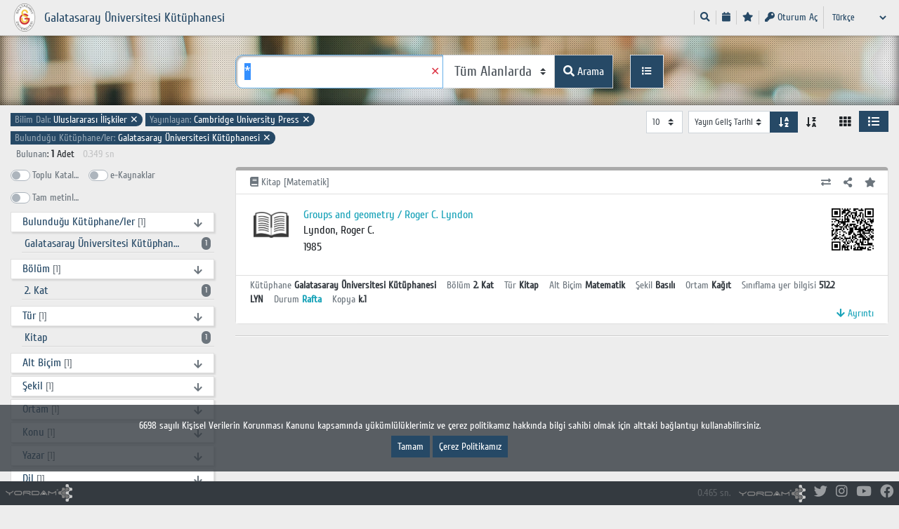

--- FILE ---
content_type: text/html; charset=utf-8
request_url: https://tarama.gsu.edu.tr/yordam/?p=1&dil=0&q=*&fq%5B%5D=kunyeTezBilimDali_str%3A%22Uluslararas%C4%B1+%C4%B0li%C5%9Fkiler%22&fq%5B%5D=kunyeYayinlayan_str%3A%22Cambridge+University+Press%22&fq%5B%5D=kunyeKutuphaneKN_str%3A%22A%22
body_size: 62493
content:
<!doctype html>
<html lang="0">

<head>
	<meta http-equiv="Content-Type" content="text/html; charset=utf-8" />

	<title>Galatasaray Üniversitesi Kütüphanesi s19.5</title>
	<base href="/yordam/" />
	<meta name="description" content="Galatasaray Üniversitesi Kütüphanesi,Galatasaray Üniversitesi Kütüphanesi katalog tarama,Galatasaray Üniversitesi Kütüphanesi kütüphanesi,Galatasaray Üniversitesi Kütüphanesi yordam,Galatasaray Üniversitesi Kütüphanesi" />
	<meta name="keywords" content="Galatasaray Üniversitesi Kütüphanesi,Galatasaray Üniversitesi Kütüphanesi katalog tarama,Galatasaray Üniversitesi Kütüphanesi kütüphanesi,Galatasaray Üniversitesi Kütüphanesi yordam,Galatasaray Üniversitesi Kütüphanesi" />
	<meta name="viewport" id="viewport" content="width=device-width, initial-scale=1.0" />
	<!--<meta name="viewport" id="viewport" content="width=device-width, initial-scale=1, maximum-scale=1, shrink-to-fit=no, user-scalable=no"/>-->
	<meta http-equiv="Cache-control" content="max-age=604800">

	<meta property="og:url" content="https://tarama.gsu.edu.tr/yordam/?p=1&dil=0&q=*&fq%5B%5D=kunyeTezBilimDali_str%3A%22Uluslararas%C4%B1+%C4%B0li%C5%9Fkiler%22&fq%5B%5D=kunyeYayinlayan_str%3A%22Cambridge+University+Press%22&fq%5B%5D=kunyeKutuphaneKN_str%3A%22A%22">
	<meta property="og:type" content="article" />
	<meta property="og:title" content="Galatasaray Üniversitesi Kütüphanesi " />
	<meta property="og:description" content="Kütüphane, library" />
	<meta property="og:image" content="https://tarama.gsu.edu.tr/yordam/kurumsal/logo.png" />
	<meta name="google-site-verification" content="NM6HxunFJQUy3SQO11hh2-JWr-kJzy-gkHJjlgeofp0" />
	<link href="kurumsal/favicon.ico" rel="shortcut icon" type="image/png" />
	<link href="css/theme.css" rel="stylesheet">
	<link href="css/font.css" rel="stylesheet">
	<link href="css/stil.css" rel="stylesheet">

	

	<script nonce=d98836584d908ba4844bede249dad72f>
		window.location.hash = window.location.hash.replace(/[^a-zA-Z_\d=]/ig, "")

		var ss = ["uyeFavori", "uyari", "favori", "tkSecililer", "seciliTarih", "seciliSaat", "boyutOran", "ayirtmaDevam", "depoDevam", "gizlilik", "parametreler"]
		var ls = ["uyeFavori", "uyeKodKN", "sifre"]

		ss.forEach(function(item, index) {
			if (sessionStorage.getItem(item) != null && sessionStorage.getItem(item) != undefined) {
				sessionStorage.setItem(item, sessionStorage.getItem(item).replace(/[^a-zA-ZüğışçöÜĞIŞÇÖ\/\d\s,\.:x'"|]/ig, ""))
			}
		})
		ls.forEach(function(item, index) {
			if (localStorage.getItem(item) != null && localStorage.getItem(item) != undefined) {
				localStorage.setItem(item, localStorage.getItem(item).replace(/[^a-zA-ZüğışçöÜĞIŞÇÖ\/\d\s,\.:x'"|]/ig, ""))
			}
		})
	</script>


	<script nonce=d98836584d908ba4844bede249dad72f>
		nonce = "d98836584d908ba4844bede249dad72f"
		dil = "0";
		_kapat = "Kapat";
		_detay = "Ayrıntı";
		_evet = "Evet";
		_hayir = "Hayır";
		_iptal = "İptal";
		_silinecek = "Silmek istediğinziden emin misiniz?";
		_islembasarili = "İşlem başarılı";
		_eminmisiniz = "Emin misiniz?";
		_dahafazla = "Daha fazlası";
		_onayla = "Onayla";
		_onaylama = "Reddet";
		_aydinlatmametni = "Aydınlatma Metni";
		_depobaslik = "Depo istekleriniz ilgili birime iletilecektir. SMS aldığınızda belirlediğiniz konuma gidip eseri alabilirsiniz.";
		_kopyalandi = "Kopyalandı";
		_marckaydet = "MARC Kaydet";
		_yordamaktarim = "Yordam Seç-Kopyala/Aktar";
		_marcgorunum = "MARC Görünüm";
		_fisyazdirilacak = "Fiş Yazdırılacak";
		_tiklayiniz = "Tıklayınız";
		_aramagir = "Aramanızı girin";
		_uygunformattadegil = "Uygun formatta değil.";
		_bulunamadi = "Bulunamadı";
		_acilirpencereyeizingerekir = "Bu içerik yeni pencerede açılacak. Tarayıcınıza açılır pencere engelleyici varsa izin vermeniz gerekir.";
		_sozlesmeuyari = "Üyelik sözleşmesini okuyup kabul etmediğiniz takdirde, oturumla yapılan işlemleri kullanamayacaksınız.";

		uyeKodKN = "";
		uyeKartKN = "";
		yazilim = "yordam";
		webYayin = "/yordam";
		ipYayin = "https://tarama.gsu.edu.tr/yordam";
		ipHost = "https://tarama.gsu.edu.tr";
		domain = "https://tarama.gsu.edu.tr";
		cikisLinki = "#";
		otomatikTamamlama = "1";
		p = "1";
		kiosk = "0";
		q = "*";
		alan = "";
		tip = "";
		tk = "";
		ek = "";
		kioskFisTuru = "";
		kioskKutuphane = "";
		kioskLogo = "";
		url = ipYayin + "/?p=1&dil=0&q=*&fq%5B%5D=kunyeTezBilimDali_str%3A%22Uluslararas%C4%B1+%C4%B0li%C5%9Fkiler%22&fq%5B%5D=kunyeYayinlayan_str%3A%22Cambridge+University+Press%22&fq%5B%5D=kunyeKutuphaneKN_str%3A%22A%22";
		dosyaUzantilari = JSON.parse('{"mp3":"far fa-file-audio","mp4":"far fa-file-video","pdf":"far fa-file-pdf","jpg":"far fa-file-image","jpeg":"far fa-file-image","gif":"far fa-file-image","docx":"far fa-file-word","xlsx":"far fa-file-excel","png":"far fa-file-image","doc":"far fa-file-word","rar":"far fa-file-archive","zip":"far fa-file-archive","xls":"far fa-file-excel","txt":"far fa-file","link":"fas fa-external-link-square-alt","list":"fas fa-list"}');
		tizen = "0";
		kioskFisTuru = tizen == "1" ? "Q" : kioskFisTuru;
		token = "48660a73d814ff6ac8e01cd0c14c5a79";
		cn = "";
		sosyalMedyalar = JSON.parse('{"fab fa-twitter":"Twitter","fab fa-instagram":"Instagram","fab fa-youtube":"YouTube","fab fa-facebook":"Facebook"}');
		renkler = JSON.parse('["#c9713b","#eee6b8","#6dab63","#c28b8b","#67d3ff","#ccb080","#5e846b","#446b75","#5b6c60","#531632","#f28080","#2d534b","#1c1c3b","#f4bc8d","#330000","#936b21","#bcbcb5","#c56666","#7d2626","#b5b51e","#593872","#438243","#5e5d5d","#4b4747","#008fff","#422c37","#804040","#004040","#5d4ef5","#8be4f2","#eb2b50","#d9c1b5"]');
		devam = "https://tarama.gsu.edu.tr/yordam/?p=2&dil=0&devam=[base64]";
	</script>


	<script nonce=d98836584d908ba4844bede249dad72f type="text/javascript" src="plugins/jquery-3.6.0.min.js"></script>
	<script nonce=d98836584d908ba4844bede249dad72f type="text/javascript" src="plugins/popper.min.js"></script>
	<script nonce=d98836584d908ba4844bede249dad72f type="text/javascript" src="plugins/qrcode.min.js?v=1"></script>
	<script nonce=d98836584d908ba4844bede249dad72f type="text/javascript" src="plugins/bootstrap.min.js"></script>
		<script nonce=d98836584d908ba4844bede249dad72f type="text/javascript" src="plugins/typeahead/jquery.typeahead.min.js"></script>
	<link href="plugins/typeahead/jquery.typeahead.min.css" rel="stylesheet">
	<script nonce=d98836584d908ba4844bede249dad72f type="text/javascript" src="js/fonksiyon.js?v=1"></script>

	<script nonce=d98836584d908ba4844bede249dad72f>
		//
	</script>

	

	<style>
		.ust3 {
			background-image: url("/yordam/kurumsal/ustkusak.jpg")
		}
	</style>

	

</head>



<body data-kiosk='0' data-p='1' data-yazilim='yordam'>
<script nonce=d98836584d908ba4844bede249dad72f type="text/javascript">
	$(document).ready(function() {

		//alert(navigator.userAgent);

		var str = navigator.userAgent;
		try {
			var tmp = str.match(/CPU iPhone OS (\d+)_/i);
			var ver = tmp[1];
			if (ver < 14) {
				alertOzel("Tarayıcınız güncel değil lütfen güncel bir sürüm yükleyiniz.");
			}
		} catch (e) {
			//console.log(e)
		}

		kioskOturum("60");

		//sozlesme kontrol
		if (0) {
			pencereSozlesme("<div class='text-left'></div>");
		}

		//adres satirinda demirbas varsa
		if (window.location.href.match(/&demirbas=(.*)/g) && p == 1) {
			var dizi = window.location.href.split("&");
			var demirbas = "";
			$.each(dizi, function() {
				if (this.indexOf("demirbas") > -1) {
					demirbas = this.split("=")[1];
				}
			})

			pencereDetay(detayGetir(demirbas, q));
		}

		if (sessionStorage.favori == null || sessionStorage.favori.match(/undefined/)) sessionStorage.favori = "";



		$("a.cikis").click(function(e) {
			e.preventDefault();
			var cikisLinki = $(this).attr("href");
			$(this).after(yukleniyor());
			$(this).remove();
			$.post("inc/islem.fm.inc.php", {
				islem: "cikis",
				dil: "0"
			}, function(data) {

				if (cikisLinki != "#") {
					var geciciPencere = window.open(cikisLinki, "", "width=600,height=400");
					setTimeout(function() {
						geciciPencere.close();
						location.reload();
					}, 5000);
				} else {
					localStorage.clear();
					sessionStorage.clear();
					location.reload();
				}
			});
		})

		//sepet islemleri
		//sepet islemleri
		//sepet islemleri

		$("a.sepetUst[href='#']").click(function(e) {
			e.preventDefault();
			e.stopImmediatePropagation();
			//$("a.sepetUst").popover({title: "Header", html:true, content: $(".tmp").html(), placement: "bottom"}).popover("show");  return false;
			//uye olmayan icin modal aciyoruz
			$("body").append("<div class='tmp'></div>");
			$(".tmp").load("sayfa/favori.php?nonce=" + nonce, function(response, status, xhr) {
				pencere("Okuma Listem", $(".tmp").html(), "modal-md");
				$(".tmp").remove();
			});
		})



		
			$(document).on("click", ".kutu .favori", function(e) {
				e.preventDefault();
				e.stopImmediatePropagation();
				var kutu = $(e.target).parents(".kutu");
				var demirbas = kutu.data("demirbas");
				var eseradi = kutu.data("eseradi");
				kutu.find(".favori i.fa-star").addClass("alarmKisa");
				if (sessionStorage.favori.indexOf(demirbas + "|") < 0) {
					sessionStorage.favori += demirbas + "|" + eseradi + "|||";
					sepetUcma(kutu.find(".gorsel img"), $("a.sepetUst"));
				} else sessionStorage.favori = sessionStorage.favori.replace(demirbas + "|" + eseradi + "|||", "");
				favoriKontrol();
			})
			favoriKontrol();
			//beni hatirla otomatik giriş yapıyor
			if (localStorage.uyeKodKN != undefined && localStorage.uyeKodKN != '') {
				$.post("inc/islem.fm.inc.php", {
					islem: "sUyeBilgi",
					uyeKodKN: localStorage.uyeKodKN,
					aSifre: localStorage.sifre
				}, function(data) {
					if (!data.match(/\[hata\]/i)) location.reload();
				})
			}

		
		$("[name=dil]").change(function() {
			$("#dilForm").submit();
		})



	})
</script>


<div class="container-fluid ustKusak p1">


	<div class="ust1">
		<div class="container">
			<div class="row">
				<div class='logoKapsayan col-md-4'>
					<div class='logoKapsayanIcerik d-flex align-items-center'>

													<div class=''><a href="https://tarama.gsu.edu.tr/yordam/?p=0&dil=0"><img class='logo' src='kurumsal/logo.png' alt='logo' /></a></div>
							<div class='ml-2 logoMetin d-none d-xl-block'>
								<a href="https://tarama.gsu.edu.tr/yordam/?p=0&dil=0">
									<h3>Galatasaray Üniversitesi Kütüphanesi</h3>
								</a>
							</div>
											</div>

				</div>
				<div class='col-md-8 my-auto'>

					<nav class='navbar navbar-expand-lg p-0 float-right'>

						<button class="navbar-toggler position-fixed ustSagNavigasyonBtn" type="button" data-toggle="collapse" data-target="#ustSagNavigasyon">
							<i class='fa fa-bars'></i>
						</button>

						<div class='collapse navbar-collapse' id="ustSagNavigasyon">

							<ul class='navbar mb-0 p-0 sag small'>

																	<li class='nav-item'>
										<a href="/yordam/?p=0&dil=0" class='nav-link py-0 px-2' data-toggle='tooltip' title='Ara'>
											<i class='fas fa-search'></i> <span class='d-inline-block d-md-none'>Ara</span>
										</a>
									</li>
																								
								
								

								
																			<li class='nav-item'>
											<a href='/yordam/?p=4&dil=0' class='nav-link py-0 px-2' data-toggle='tooltip' title='Arama Geçmişi'>
												<i class='fas fa-calendar'></i> <span class='d-inline-block d-md-none'>Arama Geçmişi</span>
											</a>
										</li>
									
																			<li class='nav-item'>
											<a href='#' class='nav-link sepetUst py-0 px-2' data-toggle='tooltip' title='Okuma Listesi'>
												<i class='fas fa-star'></i> <span class='d-inline-block d-md-none'>Okuma Listesi</span>
											</a>
										</li>

									
								

								

								
									
								<li class='nav-item'>
													<a href='/yordam/?p=2&dil=0&devam=[base64]#girisFormKapsayan' class='nav-link py-0 px-2 small oturumAcBtn' data-toggle='tooltip' title='Oturum Aç'><i class='fas fa-key'></i> Oturum Aç</a>
												</li>
								
								<li class='nav-item dil'>
									<form method='get' id='dilForm' class='form'>
										<input type='hidden' name="p" value="1"/><input type='hidden' name="q" value="*"/><input type='hidden' name="fq[]" value="kunyeTezBilimDali_str:&quot;Uluslararası İlişkiler&quot;"/><input type='hidden' name="fq[]" value="kunyeYayinlayan_str:&quot;Cambridge University Press&quot;"/><input type='hidden' name="fq[]" value="kunyeKutuphaneKN_str:&quot;A&quot;"/><select class='form-control form-control-sm pr-4 border-0 bg-transparent text-primary' name='dil' ><option value='0' selected>Türkçe</option><option value='2' >Русский</option><option value='3' >English</option><option value='6' >Deutsch</option><option value='7' >French</option><option value='8' >العربية</option></select>									</form>
								</li>
							</ul>
						</div>
						<!--navbar-collapse-->
					</nav>
				</div>
			</div>
			<!--row-->
		</div>
		<!--container-->

	</div>

</div>
<!--container-fluid-->


<span class='dilSecimSablon d-none'>
	<select class='form-control form-control-lg custom-select' name="q">
		<option value='tur'>Türkçe</option><option value=abk >Abhazca </option><option value=pus >Afganca/Peştuca </option><option value=akk >Akadca </option><option value=ger >Almanca </option><option value=alt >Altay Türkçesi </option><option value=tut >Altay Türkçesi </option><option value=amh >Amharca </option><option value=arc >Aramice </option><option value=ara >Arapça </option><option value=alb >Arnavutça </option><option value=ava >Avarca </option><option value=aze >Azerice </option><option value=akk >Babilce </option><option value=bam >Bambaraca </option><option value=baq >Baskça </option><option value=bak >Başkurtça </option><option value=bel >Belarusça </option><option value=ben >Bengalce </option><option value=bos >Boşnakça </option><option value=bul >Bulgarca </option><option value=bua >Buryatça </option><option value=dan >Danca </option><option value=dari >Dari-Farsça </option><option value=ind >Endenozyaca </option><option value=arm >Ermenice </option><option value=tut5 >Eski Uygur Türkçesi </option><option value=epo >Esperanto </option><option value=est >Estonyaca </option><option value=gez >Ethiopic </option><option value=fao >Faroece </option><option value=per >Farsça </option><option value=dutb >Felemenkçe </option><option value=fil >Filipince </option><option value=fin >Fince </option><option value=fre >Fransızca </option><option value=tut1 >Gagauz Türkçesi </option><option value=glg >Galiçyaca </option><option value=gil >Gilbertese </option><option value=guj >Guceratça </option><option value=geo >Gürcüce </option><option value=hat >Haiti </option><option value=kha >Hakasça </option><option value=tut2 >Harezm Türkçesi </option><option value=hau >Hausaca </option><option value=haw >Havaice </option><option value=hin >Hintçe </option><option value=dut >Hollandaca </option><option value=hrv >Hırvatça </option><option value=scr >Hırvatça </option><option value=jpn >Japonca </option><option value=kbd >Kabarca </option><option value=xal >Kalmukça </option><option value=tut4 >Karahanlı Türkçesi/Hakaniye Türkçesi </option><option value=kaa >Karakalpakça </option><option value=kar >Karamanlıca </option><option value=krc >Karaçay-Balkar </option><option value=cat >Katalanca </option><option value=kaz >Kazakça </option><option value=khm >Kmerce </option><option value=kor >Korece </option><option value=cos >Korsikaca </option><option value=tut7 >Kuman Türkçesi (Bozkır Kıpçakçası) </option><option value=kum >Kumuk </option><option value=tut6 >Köktürk Türkçesi </option><option value=kur >Kürtçe </option><option value=kir >Kırgızca </option><option value=lat >Latince </option><option value=laz >Lazca </option><option value=lav >Letonyaca </option><option value=lit >Litvanyaca </option><option value=luo >Luo </option><option value=hun >Macarca </option><option value=mlg >Madagaskarca </option><option value=mac >Makedonca </option><option value=may >Malayca </option><option value=mar >Marathice </option><option value=chm >Marice </option><option value=min >Megrelce </option><option value=mol >Moldavyaca </option><option value=mos >Morece </option><option value=mon >Moğolca </option><option value=egy >Mısırca </option><option value=nep >Nepalce </option><option value=nic >Nijer-Kordofan </option><option value=nor >Norveççe </option><option value=ota >Osmanlıca </option><option value=tut8 >Oğuz Türkçesi </option><option value=pol >Polca/Lehçe </option><option value=por >Portekizce </option><option value=sai >Pume </option><option value=rom >Romani </option><option value=grc >Rumca </option><option value=rum >Rumence </option><option value=rus >Rusça </option><option value=cab >Sabuanca </option><option value=smi >Sami </option><option value=smo >Samoaca </option><option value=san >Sanskritçe </option><option value=sin >Seylanca </option><option value=sla >Slavca </option><option value=slo >Slovakça </option><option value=slv >Slovence </option><option value=som >Somalice </option><option value=swa >Svahili </option><option value=sux >Sümerce </option><option value=syc >Süryanice </option><option value=scc >Sırpça </option><option value=tg >Tacikçe </option><option value=tgk >Tacikçe </option><option value=tam >Tamilce </option><option value=tut3 >Tatar Türkçesi </option><option value=tat >Tatarca </option><option value=tha >Tayca </option><option value=tib >Tibetçe </option><option value=tir >Tigrinya </option><option value=tvl >Tuvaca </option><option value=tuk >Türkmence </option><option value=tur >Türkçe </option><option value=ukr >Ukraynaca </option><option value=urd >Urduca </option><option value=uig >Uygurca </option><option value=vie >Vietnamca </option><option value=sah >Yakutça </option><option value=gre >Yunanca </option><option value=son >Zarma </option><option value=zaz >Zazaca </option><option value=zza >Zaza </option><option value=zul >Zuluca  </option><option value=chg >Çağatayca </option><option value=cze >Çekçe </option><option value=ady >Çerkesçe </option><option value=nya >Çevaca </option><option value=che >Çeçence </option><option value=chi >Çince </option><option value=mul >Çok dilli </option><option value=chv >Çuvaşça </option><option value=uzb >Özbekçe </option><option value=heb >İbranice </option><option value=eng >İngilizce </option><option value=gle >İrlandaca </option><option value=sco >İskoçça (Cermen) </option><option value=gla >İskoçça (Kelt) </option><option value=spa >İspanyolca </option><option value=swe >İsveççe </option><option value=ita >İtalyanca </option><option value=ice >İzlandaca </option><option value=sna >Şona Dili </option>	</select>
</span>








<script nonce=d98836584d908ba4844bede249dad72f>
   $(document).ready(function() {

      $(".btn[data-islem]").click(function(e) {
         e.stopImmediatePropagation();
         var bu = $(this);
         var recordid = bu.data("recordid");
         var islem = bu.data("islem");
         confirmOzel(_eminmisiniz, function() {
            $.post("inc/yayinaea.inc.php", {
               islem: islem,
               recordid: recordid,
               yazilim: yazilim,
               p: p
            }, function(data) {
               setTimeout(function() {
                  alertOzel(data, "", function() {
                     location.reload();
                  })
               }, 1000)
            })
         })
      }) //click

      $("input[name=tk],input[name=ek],input[name=gs],input[name=tm]").change(function(e) {
         var deger = $(this).is(":checked") ? "1" : "0";
         $(this).val(deger);
         $(this).parents("form").submit();
      })

      $(".solAcKapat").click(function(e) {
         var ikon = $(this).find("i.fas");
         var body = $("body");
         body.toggleClass("solAktif");
         ikon.removeClass("fa-caret-right fa-caret-left").addClass(body.hasClass("solAktif") ? "fa-caret-left" : "fa-caret-right");
      })

      $(".konuHiyerarsi .acKapat").click(function(e) {
         e.stopImmediatePropagation()
         let bu = $(this);
         let buLi = bu.parent("li")
         let ul = buLi.children("ul");
         let ikon = bu.find("i");
         ul.toggleClass("show");
         ikon.removeClass("fa-arrow-down fa-arrow-up");
         ikon.addClass(ul.hasClass("show") ? "fa-arrow-up" : "fa-arrow-down");
      })

      $(".konuHiyerarsi a.aktifKonu").parents("ul").addClass("show");
      $(".konuHiyerarsi a.aktifKonu").parent("li").children("ul").addClass("show");

      $(".disiplinFiltre").keyup(function(e) {
         e.stopImmediatePropagation();
         let aranan = $(this).val();
         let liste = $(this).parents(".facetKonuHiyerarsi").find("ul li");
         liste.removeClass("d-none");
         liste.filter(function() {
            return !$(this).find("a").text().match(new RegExp(aranan, "i"))
         }).addClass("d-none").parent("ul").find(".dahaFazla").addClass("d-none");
         //boyama
         liste.parent("ul").find("li:not(.d-none)").each(function() {
            let deger = $(this).find(".gorunen").text();
            $(this).find(".gorunen").html(boyama(deger, aranan));
         })


         if (aranan == '') {
            liste.filter(function() {
               return $(this).index() > 5
            }).addClass("d-none").parent("ul").find(".dahaFazla").removeClass("d-none");
         }
      })

      $(document).on("click", ".listeKapsayan .kutu a.detayAc", function(e) {
         e.stopImmediatePropagation();
         e.preventDefault();

         var bu = $(e.currentTarget);
         var kutu = bu.parents(".kutu");
         var recordid = kutu.data("recordid");
         var eseradi = kutu.data("eseradi");
         var demirbas = kutu.data("demirbas");


         if (bu.hasClass("pencere")) {
            pencereDetay(detayGetir(demirbas, q));

         } else if (bu.hasClass("satirIci")) {

            if ($(".aktarimIcerik").html() != '') $(".aktarimIcerik .close").click(); //aktarım aktifse kapatalım

            kutu.addClass("aktif");
            bu.addClass("d-none");
            kutu.find(".satirIciKapsayan").html(yukleniyor());
            var data = detayGetir(demirbas, q);
            satirIci(demirbas, data);
            history.pushState({}, "", decodeURI(window.location.href).replace(/&demirbas=([a-z0-9\s\+]+)/ig, ""));

         }
         window.history.pushState({}, "", decodeURI(window.location.href).replace(/&demirbas=([a-z0-9\s\+]+)/ig, "") + "&demirbas=" + demirbas);

      })

      $(".listeKapsayan .kutu a.aktarim").click(function(e) {
         e.stopImmediatePropagation();
         e.preventDefault();
         if ($(".satirIciKapsayan").html() != '') $(".satirIciKapat .close").click(); //satır içi detay varsa kapatalım
         aktarim($(this));
      })

      $(".listeKapsayan .kutu a.paylas").click(function(e) {
         e.stopImmediatePropagation();
         e.preventDefault();
         var bu = $(this);
         var kutu = bu.parents(".kutu");
         var demirbas = kutu.data("demirbas");
         var linkGorunen = url + "&demirbas=" + demirbas;
         var link = encodeURIComponent(linkGorunen);
         //var link      = linkGorunen;

         var html = "<div class='mb-2 text-center'>";
         $.each(sosyalMedyalar, function(key, value) {
            if (value.match(/Facebook/i)) html += "<a class='btn paylas' data-toggle='tooltip' title='Paylaş' href='https://www.facebook.com/sharer/sharer.php?u=" + link + "'><i class='" + key + " fa-2x'></i></a>";
            if (value.match(/Twitter/i)) html += "<a class='btn paylas' data-toggle='tooltip' title='Paylaş' href='https://twitter.com/intent/tweet?text=" + link + "' ><i class='" + key + " fa-2x'></i></a>";
         })
         html += "</div>";
         html += "<input type='text' class='form-control form-control-sm linkKutusu' value='" + linkGorunen + "'   />";
         html += "<span class='btn btn-secondary btn-sm btn-block paylasimLinkiKopyala mt-2'><i class='fas fa-copy'></i> Kopyala</span>";


         pencere("Paylaş", html, "modal-sm");
         $("[data-toggle=tooltip]").tooltip();

         $("a.paylas").click(function(e) {
            e.preventDefault();
            window.open($(this).attr("href"), "_blank", "toolbar=no,scrollbars=yes,menubar=no,resizable=yes,width=400,height=400");
         })

         //aktarimi kopyala
         $(".paylasimLinkiKopyala").click(function(e) {
            e.stopImmediatePropagation();
            $("input.linkKutusu").focus().select();
            document.execCommand("copy");
            alertOzel(_kopyalandi);
         })
      })

      $("a.cokluortam").click(function(e) {
         e.preventDefault();
         pencereDetayDosya($(this), $(this).data("url"));
      })

      function satirIci(demirbas, data) {

         var kutu = $(".kutu.card[data-demirbas='" + encodeURI(demirbas) + "']");
         var kapsayan = kutu.find(".satirIciKapsayan");
         kutu.find(".kutuphane,.satirIciKapat,.sayac").addClass("d-none");

         if (data == '') {
            kutu.find(".kutuphane,a.detayAc,.sayac").removeClass("d-none");
            kutu.removeClass("aktif");
         } else {
            kutu.find(".satirIciKapat").removeClass("d-none");
            $("html, body").animate({
               scrollTop: kutu.offset().top - 50
            }, 500);
            kutu.find(".satirIciKapat").click(function(e) {
               e.stopImmediatePropagation();
               e.preventDefault();
               satirIci(demirbas, "");
            })
         }
         kapsayan.html(data);
      }

      //listeden detay dosya
      $(".listeKapsayan a.detayDosya").click(function(e) {
         e.preventDefault();
         pencereDetayDosya($(this).parent(".detayGaleri"), $(this).data("url"));
      })

      //liste sayfasi geldiginde qr kodlar olussun
      kareKodYap(".liste .qr", "");

      $("input").blur();
      if (kiosk == '0') $(".qKapsayan input[name=q]").focus();

      if ($(".liste .kutu .kioskFisYazdirBtn").length > 0) {
         $(".liste .kutu .kioskFisYazdirBtn").bind("click", async function() {
            $(this).parents(".kutu").find("a.detayAc.satirIci").click()

            //gelinceye kadar bekleyelim
            let bekle = setInterval(function() {
               if ($(".katalogDetay.kutu .kioskFisYazdirBtn").length > 0) {
                  $(".katalogDetay.kutu .kioskFisYazdirBtn").click()
                  // $(".satirIciKapat").click()
                  clearInterval(bekle)
               }
            }, 500)

         });

      }


      //birliktelik
      //birliktelik
      //birliktelik
      //$(".kutu.bagli.ust").next(".bagli.alt:first").addClass("ilk")
               //

      

      $("a.hiperKitap").click(function(e) {
         e.preventDefault();
         e.stopImmediatePropagation();
         var demirbas = $(this).parents(".kutu").data("demirbas");
         window.open("inc/islem.inc.php?islem=hiperkitap&demirbas=" + demirbas, '_blank');
      })

      $("[name=sAlan],[name=sYon]").change(function() {
         $("#siralaForm").submit();
      })
      $("[name=adet]").change(function() {
         $("#adetForm").submit();
      })

      $("[name=gorunum]").change(function() {
         $("#gorunumForm").submit();
      })


      $(".uyePopovers").popover({
            trigger: "manual",
            html: true,
            animation: false
         })
         .on("mouseenter", function() {
            var bu = this;
            $(bu).popover("show");
            $(".popover").on("mouseleave", function() {
               $(bu).popover('hide');
            });
         }).on("mouseleave", function() {
            var bu = this;
            setTimeout(function() {
               if (!$(".popover:hover").length) {
                  $(bu).popover("hide");
               }
            }, 300);
         });




      $('.uyePopovers').on('show.bs.popover', function() {
         let bu = $(this);
         let gelenid = bu.data("akademisyenid");
         $.post("inc/akademisyen.inc.php", {
            islem: 'uyeBilgiAEA',
            uyeid: gelenid
         }, function(data) {
            try {
               if (data != "hata") {
                  var html = data;
                  $(".popover .popover-body").html(html);
               }
            } catch (e) {
               $('.uyePopovers').popover("hide")
            }
         })
      })



   })
</script>


<div class="container-fluid p1">
   <div class="ust3">
      <div class="container h-100">
                     <div class="row h-100">
               <div class="col-md-3"></div>
               <div class="col-md-6 my-auto">
                  <div class="aramaFormKapsayan">
                     



<script nonce=d98836584d908ba4844bede249dad72f>
   $(document).ready(function() {

      if (alan == 'qDil_txt') {
         $("select[name=q] option[value=" + q + "]").prop("selected", true);
      }

      //var u = new SpeechSynthesisUtterance();
      //u.text = 'test';
      //u.lang = 'en-US';
      //u.rate = 1.2;
      //speechSynthesis.speak(u);

      if ("webkitSpeechRecognition" in window) {

         var recognition = new webkitSpeechRecognition();

         $("input[name='q']").addClass("pl-4")
         //recognition.continuous = true;
         $(".mikrofon").removeClass("d-none");
         $(".mikrofon").click(function() {
            if ($(this).hasClass("aktif")) {
               $(this).removeClass("aktif");
               recognition.stop();
            } else {
               $(this).addClass("aktif");
               recognition.start();
            }
         })

         recognition.onresult = function(event) {
            if (event.results.length > 0) {
               var deger = $("input[name='q']").val();
               $("input[name='q']").val(deger + " " + event.results[0][0].transcript);
               recognition.stop();
               setTimeout(function() {
                  recognition.start();
               }, 500)
               //q.form.submit();
            }
         } //onresult

      } //webkitSpeechRecognition

   })
</script>


<form action='' method='get' class='aramaForm w-100'>

   <input type='hidden' name="dil" value="0"/>
   <input type="hidden" name='p' value='1' />

   
   <div class="form-group formSatir mb-0 mt-4">

      <div class="typeahead__container">
         <div class="typeahead__field">
            <div class="typeahead__query">
               <div class="input-group qKapsayan">

                  <input type="text" class="form-control form-control-lg arama" name='q' autocomplete="off" spellcheck="false" placeholder="Aramanızı girin" value="*">
                  <i class='fas fa-microphone mikrofon d-none'></i>
                  <div class="input-group-append a1">
                     <select class='form-control  form-control-lg custom-select' name="alan" data-onceki='tum_txt'>
                        <option value='tum_txt' selected>Tüm Alanlarda</option><option value='qYazarlar_txt' >Yazar</option><option value='qEser_txt' >Eser Adı</option><option value='qKonu_txt' >Konu</option><option value='kunyeDilKN_str' >Dil</option><option value='kunyeOzetIcerik_txt' >Öz/Özet/İçindekiler</option><option value='kunyeNotlar_txt' >Notlar</option><option value='kunyeSayiYil_txt' >Süreli / Yıl</option><option value='kunyeSayiSayi_txt' >Süreli / Sayı</option><option value='qYayinTarihi_txt' >Yayın Tarihi</option><option value='kunyeYayinlayan_txt' >Yayınlayan</option><option value='kunyeYayinYeri_txt' >Yayın Yeri</option><option value='kunyeSiniflamaYer_txt' >Sınıflama yer bilgisi</option><option value='kunyeISBNISSN_txt' >ISBN</option><option value='kunyeDemirbasKN_txt' >Demirbaş</option>                     </select>
                  </div>
                  <div class="input-group-append a2">
                     <button class="btn btn-primary btn-lg" type="submit" data-toggle='tooltip' title='Arama'><i class='fas fa-search'></i> Arama</button>
                  </div>
                                       <div class="input-group-append a3 ml-lg-4">
                        <a href='?p=1&dil=0&q=&alan=&tip=gelismis&gorunum=liste' class="btn btn-primary border btn-lg detayliAramaBtn" data-toggle='tooltip' title='Detaylı Arama'>
                           <span class="small"><i class='fas fa-list'></i></span>
                        </a>
                     </div>
                                 </div>
            </div>
            <!--typeahead__query-->
         </div>
         <!--typeahead__field_-->
      </div>
      <!--typeahead__container-->

   </div>

</form>                  </div>
                  <!--aramaFormKapsayan-->
               </div>
            </div>
               </div>
   </div>
</div>



<div class="container pb-5">

   
   
      <div class="row my-2">
         <div class="col-md-5">
            <div class="filtrelerKapsayan">
               <span class='badge bg-primary mr-1 mb-1 '><a class='text-white' href='/yordam/?p=1&dil=0&q=*&fq[]=kunyeYayinlayan_str:"Cambridge University Press"&fq[]=kunyeKutuphaneKN_str:"A"'><span class='text-white-50'>Bilim Dalı: </span> Uluslararası İlişkiler <span>✕</span></a></span><span class='badge bg-primary mr-1 mb-1 '><a class='text-white' href='/yordam/?p=1&dil=0&q=*&fq[]=kunyeTezBilimDali_str:"Uluslararası İlişkiler"&fq[]=kunyeKutuphaneKN_str:"A"'><span class='text-white-50'>Yayınlayan: </span> Cambridge University Press <span>✕</span></a></span><span class='badge bg-primary mr-1 mb-1 '><a class='text-white' href='/yordam/?p=1&dil=0&q=*&fq[]=kunyeTezBilimDali_str:"Uluslararası İlişkiler"&fq[]=kunyeYayinlayan_str:"Cambridge University Press"'><span class='text-white-50'>Bulunduğu Kütüphane/ler: </span> Galatasaray Üniversitesi Kütüphanesi <span>✕</span></a></span><span class='small ml-2 d-none d-lg-block'><span class='text-secondary'>Bulunan</span>: <span class='font-weight-bold'>1</span> Adet <span class='d-none d-md-inline-block sure ml-2'>0.349 sn</span> </span>            </div>
         </div>

         <div class="col-md-7 text-right sagSecim">

            <span class='float-right ml-2 gorunumKapsayan'>
               <form method='get' id='gorunumForm' class='form-inline'>
                  <input type='hidden' name="p" value="1"/><input type='hidden' name="dil" value="0"/><input type='hidden' name="q" value="*"/><input type='hidden' name="fq[]" value="kunyeTezBilimDali_str:&quot;Uluslararası İlişkiler&quot;"/><input type='hidden' name="fq[]" value="kunyeYayinlayan_str:&quot;Cambridge University Press&quot;"/><input type='hidden' name="fq[]" value="kunyeKutuphaneKN_str:&quot;A&quot;"/>
                  <span class='gorunumKapsayan btn-group'>
                     <input type="radio" id="radyoIzgara" name="gorunum" value="izgara" class='d-none' >
                     <label for="radyoIzgara" class='btn '><i class="fas fa-th"></i></label>

                     <input type="radio" id="radyoListe" name="gorunum" value="liste" class='d-none' checked>
                     <label for="radyoListe" class='btn btn-primary'><i class="fas fa-list"></i></label>
                  </span>

               </form>
            </span>


            <span class='float-right ml-2'>
               <form method='get' id='siralaForm' class='form-inline'>
                  <input type='hidden' name="p" value="1"/><input type='hidden' name="dil" value="0"/><input type='hidden' name="q" value="*"/><input type='hidden' name="fq[]" value="kunyeTezBilimDali_str:&quot;Uluslararası İlişkiler&quot;"/><input type='hidden' name="fq[]" value="kunyeYayinlayan_str:&quot;Cambridge University Press&quot;"/><input type='hidden' name="fq[]" value="kunyeKutuphaneKN_str:&quot;A&quot;"/>
                  <select class='form-control form-control-sm custom-select pr-4 float-right' name='sAlan' title='Sırala'>
                     <option value='KGTZ_dt' selected>Yayın Geliş Tarihi</option><option value='qEser_str' >Eser Adı</option><option value='qYazarlar_str' >Yazar</option><option value='qYayinTarihi_str' >Yayın Tarihi</option><option value='qDil_strs' >Dil</option><option value='kunyeSiniflamaHarf_str' >Yer Numarası</option>                  </select>

                                       <span class='yonKapsayan btn-group'>
                        <input type="radio" id="artan" name="sYon" value="asc" class='d-none' checked>
                        <label for="artan" class='btn btn-primary'><i class="fas fa-sort-alpha-down"></i></label>

                        <input type="radio" id="azalan" name="sYon" value="desc" class='d-none' >
                        <label for="azalan" class='btn '><i class="fas fa-sort-alpha-down-alt"></i></label>
                     </span>
                  
               </form>
            </span>

            <span class='float-right ml-2'>
               <form method='get' id='adetForm' class='form-inline'>

                  <input type='hidden' name="p" value="1"/><input type='hidden' name="dil" value="0"/><input type='hidden' name="q" value="*"/><input type='hidden' name="fq[]" value="kunyeTezBilimDali_str:&quot;Uluslararası İlişkiler&quot;"/><input type='hidden' name="fq[]" value="kunyeYayinlayan_str:&quot;Cambridge University Press&quot;"/><input type='hidden' name="fq[]" value="kunyeKutuphaneKN_str:&quot;A&quot;"/>
                  <select class='form-control form-control-sm custom-select pr-4 float-right' name='adet' title='Adet'>
                     <option value='10' >10</option><option value='25' >25</option><option value='50' >50</option><option value='100' >100</option>                  </select>

               </form>
            </span>

            <span class='float-right ml-2 sayfalama small d-none d-lg-block'>
                           </span>


         </div>

      </div>

      <div class="row">

         <span class='solAcKapat btn btn-sm btn-warning d-block d-lg-none'><i class='fas fa-caret-right'></i></span>

         <div class="col-md-3 col-sm-12 solFiltreler animate__animated animate__slideInLeft">


            <div class='toplularSecimKapsayan row'>

    
        <div class='topluKatalogForm'>
            <form method='get' class='form' name='tkForm'>
                <input type='hidden' name="p" value="1"/><input type='hidden' name="dil" value="0"/><input type='hidden' name="q" value="*"/><input type='hidden' name="fq[]" value="kunyeTezBilimDali_str:&quot;Uluslararası İlişkiler&quot;"/><input type='hidden' name="fq[]" value="kunyeYayinlayan_str:&quot;Cambridge University Press&quot;"/><input type='hidden' name="fq[]" value="kunyeKutuphaneKN_str:&quot;A&quot;"/>                <div class='custom-control custom-switch tkDugmeKapsayan'>
                    <input type='checkbox' class='custom-control-input' id='tkDugme' name='tk' >
                    <label class='custom-control-label small' for='tkDugme' data-toggle='tooltip' title='Toplu Katalog'><span>Toplu Katalog</span></label>
                </div>
            </form>
        </div>

    
            <div class='elektronikKaynakForm'>
            <form method='get' class='form' name='ekForm'>
                <input type='hidden' name="p" value="1"/><input type='hidden' name="dil" value="0"/><input type='hidden' name="q" value="*"/><input type='hidden' name="fq[]" value="kunyeTezBilimDali_str:&quot;Uluslararası İlişkiler&quot;"/><input type='hidden' name="fq[]" value="kunyeYayinlayan_str:&quot;Cambridge University Press&quot;"/><input type='hidden' name="fq[]" value="kunyeKutuphaneKN_str:&quot;A&quot;"/>                <div class='custom-control custom-switch ekDugmeKapsayan'>
                    <input type='checkbox' class='custom-control-input' id='ekDugme' name='ek' >
                    <label class='custom-control-label small' for='ekDugme' data-toggle='tooltip' title='e-Kaynaklar'><span>e-Kaynaklar</span></label>
                </div>
            </form>
        </div>
    

    <div class='tamMetin'>
        <form method='get' class='form' name='tmForm'>
            <input type='hidden' name="p" value="1"/><input type='hidden' name="dil" value="0"/><input type='hidden' name="q" value="*"/><input type='hidden' name="fq[]" value="kunyeTezBilimDali_str:&quot;Uluslararası İlişkiler&quot;"/><input type='hidden' name="fq[]" value="kunyeYayinlayan_str:&quot;Cambridge University Press&quot;"/><input type='hidden' name="fq[]" value="kunyeKutuphaneKN_str:&quot;A&quot;"/>            <div class='custom-control custom-switch tmDugmeKapsayan'>
                <input type='checkbox' class='custom-control-input' id='tmDugme' name='tm' >
                <label class='custom-control-label small' for='tmDugme' data-toggle='tooltip' title='Tam metinlerde ara'><span>Tam metinlerde ara</span></label>
            </div>
        </form>
    </div>


</div>
<!--toplularSecimKapsayan-->




            
            <div class="facetAlanlar">
               <h5 class='facetBaslik list-group-item py-1 px-3 mb-1 ' data-toggle='collapse' data-alan='kunyeKutuphaneKN_str' data-target='#facet1'>
			<span>Bulunduğu Kütüphane/ler</span>
			<span class='small adet text-secondary'>[1]</span>
			<span class='acKapat small float-right  mt-1' ><i class='fas fa-arrow-down text-secondary'></i></span>
			</h5><div class='facetKapsayan' data-alan='kunyeKutuphaneKN_str'><ul class='facet list-group mb-2 collapse show' id='facet1'>
					<li class=' py-0 px-1 ml-3'>
					<a href='/yordam/?p=1&dil=0&q=*&fq%5B%5D=kunyeTezBilimDali_str%3A%22Uluslararas%C4%B1+%C4%B0li%C5%9Fkiler%22&fq%5B%5D=kunyeYayinlayan_str%3A%22Cambridge+University+Press%22&fq%5B%5D=kunyeKutuphaneKN_str%3A%22A%22&fq[]=kunyeKutuphaneKN_str%3A%22A%22'>Galatasaray Üniversitesi Kütüphanesi<span class='badge bg-secondary'> 1</span></a>
					</li></ul></div><h5 class='facetBaslik list-group-item py-1 px-3 mb-1 ' data-toggle='collapse' data-alan='kunyeBolumKN_str' data-target='#facet2'>
			<span>Bölüm</span>
			<span class='small adet text-secondary'>[1]</span>
			<span class='acKapat small float-right  mt-1' ><i class='fas fa-arrow-down text-secondary'></i></span>
			</h5><div class='facetKapsayan' data-alan='kunyeBolumKN_str'><ul class='facet list-group mb-2 collapse show' id='facet2'>
					<li class=' py-0 px-1 ml-3'>
					<a href='/yordam/?p=1&dil=0&q=*&fq%5B%5D=kunyeTezBilimDali_str%3A%22Uluslararas%C4%B1+%C4%B0li%C5%9Fkiler%22&fq%5B%5D=kunyeYayinlayan_str%3A%22Cambridge+University+Press%22&fq%5B%5D=kunyeKutuphaneKN_str%3A%22A%22&fq[]=kunyeBolumKN_str%3A%2202%22'>2. Kat<span class='badge bg-secondary'> 1</span></a>
					</li></ul></div><h5 class='facetBaslik list-group-item py-1 px-3 mb-1 ' data-toggle='collapse' data-alan='kunyeAnaTurKN_str' data-target='#facet6'>
			<span>Tür</span>
			<span class='small adet text-secondary'>[1]</span>
			<span class='acKapat small float-right  mt-1' ><i class='fas fa-arrow-down text-secondary'></i></span>
			</h5><div class='facetKapsayan' data-alan='kunyeAnaTurKN_str'><ul class='facet list-group mb-2 collapse show' id='facet6'>
					<li class=' py-0 px-1 ml-3'>
					<a href='/yordam/?p=1&dil=0&q=*&fq%5B%5D=kunyeTezBilimDali_str%3A%22Uluslararas%C4%B1+%C4%B0li%C5%9Fkiler%22&fq%5B%5D=kunyeYayinlayan_str%3A%22Cambridge+University+Press%22&fq%5B%5D=kunyeKutuphaneKN_str%3A%22A%22&fq[]=kunyeAnaTurKN_str%3A%220100%22'>Kitap<span class='badge bg-secondary'> 1</span></a>
					</li></ul></div><h5 class='facetBaslik list-group-item py-1 px-3 mb-1 ' data-toggle='collapse' data-alan='kunyeAltTurKN_str' data-target='#facet7'>
			<span>Alt Biçim</span>
			<span class='small adet text-secondary'>[1]</span>
			<span class='acKapat small float-right  mt-1' ><i class='fas fa-arrow-down text-secondary'></i></span>
			</h5><div class='facetKapsayan' data-alan='kunyeAltTurKN_str'><ul class='facet list-group mb-2 collapse ' id='facet7'>
					<li class=' py-0 px-1 ml-3'>
					<a href='/yordam/?p=1&dil=0&q=*&fq%5B%5D=kunyeTezBilimDali_str%3A%22Uluslararas%C4%B1+%C4%B0li%C5%9Fkiler%22&fq%5B%5D=kunyeYayinlayan_str%3A%22Cambridge+University+Press%22&fq%5B%5D=kunyeKutuphaneKN_str%3A%22A%22&fq[]=kunyeAltTurKN_str%3A%22227%22'>Matematik<span class='badge bg-secondary'> 1</span></a>
					</li></ul></div><h5 class='facetBaslik list-group-item py-1 px-3 mb-1 ' data-toggle='collapse' data-alan='kunyeSekilKN_str' data-target='#facet8'>
			<span>Şekil</span>
			<span class='small adet text-secondary'>[1]</span>
			<span class='acKapat small float-right  mt-1' ><i class='fas fa-arrow-down text-secondary'></i></span>
			</h5><div class='facetKapsayan' data-alan='kunyeSekilKN_str'><ul class='facet list-group mb-2 collapse ' id='facet8'>
					<li class=' py-0 px-1 ml-3'>
					<a href='/yordam/?p=1&dil=0&q=*&fq%5B%5D=kunyeTezBilimDali_str%3A%22Uluslararas%C4%B1+%C4%B0li%C5%9Fkiler%22&fq%5B%5D=kunyeYayinlayan_str%3A%22Cambridge+University+Press%22&fq%5B%5D=kunyeKutuphaneKN_str%3A%22A%22&fq[]=kunyeSekilKN_str%3A%2201%22'>Basılı<span class='badge bg-secondary'> 1</span></a>
					</li></ul></div><h5 class='facetBaslik list-group-item py-1 px-3 mb-1 ' data-toggle='collapse' data-alan='kunyeOrtamKN_str' data-target='#facet9'>
			<span>Ortam</span>
			<span class='small adet text-secondary'>[1]</span>
			<span class='acKapat small float-right  mt-1' ><i class='fas fa-arrow-down text-secondary'></i></span>
			</h5><div class='facetKapsayan' data-alan='kunyeOrtamKN_str'><ul class='facet list-group mb-2 collapse ' id='facet9'>
					<li class=' py-0 px-1 ml-3'>
					<a href='/yordam/?p=1&dil=0&q=*&fq%5B%5D=kunyeTezBilimDali_str%3A%22Uluslararas%C4%B1+%C4%B0li%C5%9Fkiler%22&fq%5B%5D=kunyeYayinlayan_str%3A%22Cambridge+University+Press%22&fq%5B%5D=kunyeKutuphaneKN_str%3A%22A%22&fq[]=kunyeOrtamKN_str%3A%2201%22'>Kağıt<span class='badge bg-secondary'> 1</span></a>
					</li></ul></div><h5 class='facetBaslik list-group-item py-1 px-3 mb-1 ' data-toggle='collapse' data-alan='kunyeSiniflamaHarf2_str' data-target='#facet10'>
			<span>Konu</span>
			<span class='small adet text-secondary'>[1]</span>
			<span class='acKapat small float-right  mt-1' ><i class='fas fa-arrow-down text-secondary'></i></span>
			</h5><div class='facetKapsayan' data-alan='kunyeSiniflamaHarf2_str'><ul class='facet list-group mb-2 collapse ' id='facet10'>
					<li class=' py-0 px-1 ml-3'>
					<a href='/yordam/?p=1&dil=0&q=*&fq%5B%5D=kunyeTezBilimDali_str%3A%22Uluslararas%C4%B1+%C4%B0li%C5%9Fkiler%22&fq%5B%5D=kunyeYayinlayan_str%3A%22Cambridge+University+Press%22&fq%5B%5D=kunyeKutuphaneKN_str%3A%22A%22&fq[]=kunyeSiniflamaHarf2_str%3A%225%22'>Doğa Bilimleri ve Matematik<span class='badge bg-secondary'> 1</span></a>
					</li></ul></div><h5 class='facetBaslik list-group-item py-1 px-3 mb-1 ' data-toggle='collapse' data-alan='kunyeYazar_str' data-target='#facet11'>
			<span>Yazar</span>
			<span class='small adet text-secondary'>[1]</span>
			<span class='acKapat small float-right  mt-1' ><i class='fas fa-arrow-down text-secondary'></i></span>
			</h5><div class='facetKapsayan' data-alan='kunyeYazar_str'><ul class='facet list-group mb-2 collapse ' id='facet11'>
					<li class=' py-0 px-1 ml-3'>
					<a href='/yordam/?p=1&dil=0&q=*&fq%5B%5D=kunyeTezBilimDali_str%3A%22Uluslararas%C4%B1+%C4%B0li%C5%9Fkiler%22&fq%5B%5D=kunyeYayinlayan_str%3A%22Cambridge+University+Press%22&fq%5B%5D=kunyeKutuphaneKN_str%3A%22A%22&fq[]=kunyeYazar_str%3A%22Lyndon%2C+Roger+C.%22'>Lyndon, Roger C.<span class='badge bg-secondary'> 1</span></a>
					</li></ul></div><h5 class='facetBaslik list-group-item py-1 px-3 mb-1 ' data-toggle='collapse' data-alan='qDil_strs' data-target='#facet12'>
			<span>Dil</span>
			<span class='small adet text-secondary'>[1]</span>
			<span class='acKapat small float-right  mt-1' ><i class='fas fa-arrow-down text-secondary'></i></span>
			</h5><div class='facetKapsayan' data-alan='qDil_strs'><ul class='facet list-group mb-2 collapse ' id='facet12'>
					<li class=' py-0 px-1 ml-3'>
					<a href='/yordam/?p=1&dil=0&q=*&fq%5B%5D=kunyeTezBilimDali_str%3A%22Uluslararas%C4%B1+%C4%B0li%C5%9Fkiler%22&fq%5B%5D=kunyeYayinlayan_str%3A%22Cambridge+University+Press%22&fq%5B%5D=kunyeKutuphaneKN_str%3A%22A%22&fq[]=qDil_strs%3A%22eng%22'>İngilizce<span class='badge bg-secondary'> 1</span></a>
					</li></ul></div><h5 class='facetBaslik list-group-item py-1 px-3 mb-1 ' data-toggle='collapse' data-alan='kunyeYayinTarihi_str' data-target='#facet13'>
			<span>Yayın Tarihi</span>
			<span class='small adet text-secondary'>[1]</span>
			<span class='acKapat small float-right  mt-1' ><i class='fas fa-arrow-down text-secondary'></i></span>
			</h5><div class='facetKapsayan' data-alan='kunyeYayinTarihi_str'><ul class='facet list-group mb-2 collapse ' id='facet13'>
					<li class=' py-0 px-1 ml-3'>
					<a href='/yordam/?p=1&dil=0&q=*&fq%5B%5D=kunyeTezBilimDali_str%3A%22Uluslararas%C4%B1+%C4%B0li%C5%9Fkiler%22&fq%5B%5D=kunyeYayinlayan_str%3A%22Cambridge+University+Press%22&fq%5B%5D=kunyeKutuphaneKN_str%3A%22A%22&fq[]=kunyeYayinTarihi_str%3A%221985%22'>1985<span class='badge bg-secondary'> 1</span></a>
					</li></ul></div><h5 class='facetBaslik list-group-item py-1 px-3 mb-1 ' data-toggle='collapse' data-alan='kunyeYayinlayan_str' data-target='#facet14'>
			<span>Yayınlayan</span>
			<span class='small adet text-secondary'>[1]</span>
			<span class='acKapat small float-right  mt-1' ><i class='fas fa-arrow-down text-secondary'></i></span>
			</h5><div class='facetKapsayan' data-alan='kunyeYayinlayan_str'><ul class='facet list-group mb-2 collapse ' id='facet14'>
					<li class=' py-0 px-1 ml-3'>
					<a href='/yordam/?p=1&dil=0&q=*&fq%5B%5D=kunyeTezBilimDali_str%3A%22Uluslararas%C4%B1+%C4%B0li%C5%9Fkiler%22&fq%5B%5D=kunyeYayinlayan_str%3A%22Cambridge+University+Press%22&fq%5B%5D=kunyeKutuphaneKN_str%3A%22A%22&fq[]=kunyeYayinlayan_str%3A%22Cambridge+University+Press%22'>Cambridge University Press<span class='badge bg-secondary'> 1</span></a>
					</li></ul></div><h5 class='facetBaslik list-group-item py-1 px-3 mb-1 ' data-toggle='collapse' data-alan='kunyeTezUniversite_str' data-target='#facet21'>
			<span>Tez Yer Bilgisi</span>
			<span class='small adet text-secondary'>[1]</span>
			<span class='acKapat small float-right  mt-1' ><i class='fas fa-arrow-down text-secondary'></i></span>
			</h5><div class='facetKapsayan' data-alan='kunyeTezUniversite_str'><ul class='facet list-group mb-2 collapse ' id='facet21'>
					<li class=' py-0 px-1 ml-3'>
					<a href='/yordam/?p=1&dil=0&q=*&fq%5B%5D=kunyeTezBilimDali_str%3A%22Uluslararas%C4%B1+%C4%B0li%C5%9Fkiler%22&fq%5B%5D=kunyeYayinlayan_str%3A%22Cambridge+University+Press%22&fq%5B%5D=kunyeKutuphaneKN_str%3A%22A%22&fq[]=kunyeTezUniversite_str%3A%22Galatasaray+%C3%9Cniversitesi%22'>Galatasaray Üniversitesi<span class='badge bg-secondary'> 1</span></a>
					</li></ul></div><h5 class='facetBaslik list-group-item py-1 px-3 mb-1 ' data-toggle='collapse' data-alan='kunyeTezBilimDali_str' data-target='#facet23'>
			<span>Bilim Dalı</span>
			<span class='small adet text-secondary'>[1]</span>
			<span class='acKapat small float-right  mt-1' ><i class='fas fa-arrow-down text-secondary'></i></span>
			</h5><div class='facetKapsayan' data-alan='kunyeTezBilimDali_str'><ul class='facet list-group mb-2 collapse ' id='facet23'>
					<li class=' py-0 px-1 ml-3'>
					<a href='/yordam/?p=1&dil=0&q=*&fq%5B%5D=kunyeTezBilimDali_str%3A%22Uluslararas%C4%B1+%C4%B0li%C5%9Fkiler%22&fq%5B%5D=kunyeYayinlayan_str%3A%22Cambridge+University+Press%22&fq%5B%5D=kunyeKutuphaneKN_str%3A%22A%22&fq[]=kunyeTezBilimDali_str%3A%22Uluslararas%C4%B1+%C4%B0li%C5%9Fkiler%22'>Uluslararası İlişkiler<span class='badge bg-secondary'> 1</span></a>
					</li></ul></div>            </div>
         </div>



         <div class="col-md-9 col-sm-12 listeKapsayan liste">
            
				<div class='card mb-3 kutu ' data-recordid='98095' data-demirbas="54475" data-eseradi="Groups and geometry / Roger C. Lyndon" data-birliktelik=""  data-move='100px,0'>
					<div class='card-header bg-white py-1 pr-2' >
						<span class='float-left my-0 text-muted'><span class='small text-muted mr-2' title='54475'><i class='fas fa-book'></i> Kitap [Matematik]</span>  </span>
						<span class='float-right'> <a href='#' class='aktarim btn btn-sm' data-toggle='tooltip' title='Aktarım'><i class='fas fa-exchange-alt text-secondary'></i></a><a href='#' class='paylas btn btn-sm' data-toggle='tooltip' title='Paylaş'><i class='fas fa-share-alt text-secondary'></i></a><a href='#' class='favori btn btn-sm' data-toggle='tooltip' title='Okuma Listesi'><i class='fas fa-star text-muted'></i></a></span>
					</div>
					<div class='card-body'>
						<div class='d-flex'>
							<div class='gorsel liste mr-2'>
								<a href='#' class='detayAc pencere d-block'><img src='img/0100.png' alt='0521316944
9780521316941' class='img-fluid ikon'  /></a>
								
							</div>
							<div class='orta w-100 pl-2' >
								<h2  class='text-primary mb-0'> <a href='#' class='detayAc pencere' data-toggle='tooltip' title='Ayrıntı'>Groups and geometry / Roger C. Lyndon</a></h2>
								
								<div class=''>Lyndon, Roger C.</div>
								<div class=''>1985</div>
								<div class='mb-2'></div>
								<div class='mb-2'></div>
								<div class=''></div>
							</div><!--orta-->
							<div class='qrKapsayan text-right d-flex'>
								
								<div class='qr'></div>
							</div>
						</div><!--row-->
					</div><!--card-body-->
					<div class='aktarimKapsayan'></div>
					<div class='card-footer py-1 bg-white'>
						<div class='islem'>
						<div class='kutuphane float-left text-muted small'><span><span>Kütüphane</span> <b>Galatasaray Üniversitesi Kütüphanesi</b></span><span><span>Bölüm</span> <b>2. Kat</b></span><span><span>Tür</span> <b>Kitap</b></span><span><span>Alt Biçim</span> <b>Matematik</b></span><span><span>Şekil</span> <b>Basılı</b></span><span><span>Ortam</span> <b>Kağıt</b></span><span><span>Sınıflama yer bilgisi</span> <b>512.2 LYN</b></span><span><span>Durum</span> <b><span class='text-info'>Rafta</span></b></span><span><span>Kopya</span> <b>k.1</b></span></div>
						<div class='float-right satirIciKapat d-none'><button type='button' class='close' ><span class='text-danger'>&#10005;</span> </button></div>
						<a href='#' class='detayAc satirIci float-right  small' data-toggle='tooltip' title='Ayrıntı'><i class='fas fa-arrow-down'></i> Ayrıntı</a>
						</div>
					<div class='satirIciKapsayan'></div>
					</div><!--card-footer-->
				</div><hr /><div class='col-md-12 mb-4 d-flex justify-content-center'></div>         </div>




      </div>


   

</div>





<div class='aktarimIcerikSablon d-none text-center'>
   <div class='card-footer bg-white'>
      <div class="btn-group small">
         <a href='#' class='px-3 py-1 mx-1 aktarim text-muted'><i class='fas fa-copy'></i> Yordam Seç-Kopyala/Aktar</a>
         <a href='#' class='px-3 py-1 mx-1 marckaydet text-muted'><i class='fas fa-copy'></i> MARC Kaydet</a>
         <a href='#' class='px-3 py-1 mx-1 marcgorunum text-muted'><i class='fas fa-scroll'></i> MARC Görünüm</a>
         <a href='#' class='px-3 py-1 mx-1 endnote text-muted'><i class='fas fa-copy'></i> EndNote-Citavi</a>
                     <a href='#' class='px-3 py-1 mx-1 kits text-muted' title='Açılır pencereye izin vermeniz gerekir.'><i class='fas fa-location-arrow'></i> Kits</a>
               </div>
      <button type="button" class="close">
         <span class="text-danger">&#10005;</span>
      </button>

   </div>

</div>


<script nonce=d98836584d908ba4844bede249dad72f>
   //https://github.com/abemedia/jquery-smoove
   /*
   $('.kutu').smoove({
      offset: '30%'
   });
   */
</script>

<script nonce=d98836584d908ba4844bede249dad72f>
	$(document).ready(function() {


		$('.owl-carousel.duyuruListe').owlCarousel({
			loop: true,
			margin: 0,
			nav: false,
			dots: true,
			autoplay: true,
			lazyLoad: true,
			items: 1
		})

		$(".gizlilikKabulBtn").click(function(e) {
			e.stopImmediatePropagation();
			$(".gizlilik").addClass("d-none");
			sessionStorage.gizlilik = 1;
		})
		if (sessionStorage.gizlilik == null) {
			$(".gizlilik").removeClass("d-none");
		}

		//anketler icin
		$("#anketPencere").modal("show");
		if ($("#anketPencere.zorunlu1").length > 0) {
			$(".container-fluid,.container").remove()
		}


		//duyuru icin
		$("#duyuruPencere").modal("show");

		//dogrulama
		$("#dogrulamaPencere").modal("show");
		$("form.smsForm, form.ePostaForm").on("submit", function(e) {
			e.preventDefault();
			e.stopImmediatePropagation();
			var form = $(this);
			var kutu = form.find(".form-control[name]");
			var deger = kutu.val();
			var islem = form.find("[name=islem]").val();
			var gidenData = {
				islem: islem,
				deger: deger
			}

			if (form.hasClass("dogrula") && !deger.match(/^(\d){4}$/)) {
				alertOzel("Kod geçersiz");
				return false;
			}



			$.post("inc/islem.fm.inc.php", gidenData, function(data) {
				alertOzel(data, function() {
					if (form.hasClass("dogrula")) {

						if (data.match(/\[hata\]/i)) {
							alertOzel("Bir hata oluştu");
						} else location.reload();

					} else {

						if (data.match(/\[hata\]/i)) {
							alertOzel("Bir hata oluştu");

						} else if (!data.match(/hata/i)) {
							form.find("label").text("Gelen kodu buraya yazınız.");
							form.addClass("dogrula");
							kutu.val('').attr("type", "number").attr("pattern", "^(\\d){4}$").focus();
							form.find("[type=submit]").text("Gönder");

						} else location.reload();
					}
				})
			})
		})

		//chekboxlarda gereklilik icin
		$("#anketForm input[type='checkbox']").change(function(e) {
			e.stopImmediatePropagation();
			var bu = $(this);
			var satir = bu.parents(".row.formSatir");

			if (!bu.is(':checked') && satir.find("input:checked").length == 0) {
				satir.find("input[type='checkbox']").prop('required', true);
			} else {
				satir.find("input[type='checkbox']").prop('required', false);
			}

		});


	})
</script>

	<div class='container'>
		<div class='gizlilik text-white d-none'>
			<div class='icerik text-center'>
				<div class='small'>6698 sayılı Kişisel Verilerin Korunması Kanunu kapsamında yükümlülüklerimiz ve çerez politikamız hakkında bilgi sahibi olmak için alttaki bağlantıyı kullanabilirsiniz.</div>
				<div class='mt-1'>
					<span class='btn btn-primary btn-sm gizlilikKabulBtn'>Tamam</span>
					<a class='btn btn-primary btn-sm text-white' href='?p=8'>Çerez Politikamız</a>
				</div>
			</div>
		</div>
	</div>




<footer id="footer" class="page-footer py-1 mt-4 bg-dark small fixed-bottom text-white">

	<div class="container">

		<div class="row">
						<div class="col-2 col-sm-6 px-2 small text-white-50 d-none d-lg-block">
				<span class='d-inline-block'><img class='logo' alt='Logo' src='img/logoyordam.png'/></span>
			</div>
			<div class="col-10 col-sm-6 px-2 text-right  my-auto">
				<span class="mr-2 d-none d-lg-inline-block" style='opacity:0.2'>0.465 sn.</span>
				<span class='d-inline-block'><a href='https://www.yordam.com' rel='noopener noreferrer'><img class='logoyordam' alt='Yordam BT' src='kurumsal/logoyordam.png'/></a></span>
				
							<a href='https://www.yordam.com/' class='d-inline-block text-white-50 ml-2 sosyal' title='Twitter' target='_blank' rel='noopener noreferrer'>
							<i class='fab fa-twitter'></i>
							</a>
							<a href='https://www.yordam.com/' class='d-inline-block text-white-50 ml-2 sosyal' title='Instagram' target='_blank' rel='noopener noreferrer'>
							<i class='fab fa-instagram'></i>
							</a>
							<a href='https://www.yordam.com/' class='d-inline-block text-white-50 ml-2 sosyal' title='YouTube' target='_blank' rel='noopener noreferrer'>
							<i class='fab fa-youtube'></i>
							</a>
							<a href='https://www.yordam.com/' class='d-inline-block text-white-50 ml-2 sosyal' title='Facebook' target='_blank' rel='noopener noreferrer'>
							<i class='fab fa-facebook'></i>
							</a>			</div>
		</div>
	</div>
</footer>
















<div class="sayfaBasinaDon"><i class='fas fa-arrow-up text-warning'></i></div>



<!--font face-->
<link href="css/all.css" rel="stylesheet">
<!--ikonlar-->
<link href="css/animate.min.css" rel="stylesheet">
<link rel="stylesheet" href="css/owl.carousel.min.css" />
<link rel="stylesheet" href="css/owl.theme.default.min.css" />
<script nonce=d98836584d908ba4844bede249dad72f type="text/javascript" src="plugins/owl.carousel.min.js"></script>



</body>

</html>

--- FILE ---
content_type: text/css
request_url: https://tarama.gsu.edu.tr/yordam/css/font.css
body_size: 329
content:
@font-face {
	font-family: 'Cuprum';
	src: url('fonts/Cuprum-Regular.eot');
	src: url('fonts/Cuprum-Regular.eot?#iefix') format('embedded-opentype'),
		url('fonts/Cuprum-Regular.woff') format('woff'),
		url('fonts/Cuprum-Regular.ttf') format('truetype');
	font-weight: normal;
	font-style: normal;
	font-display: swap;
}

--- FILE ---
content_type: application/javascript
request_url: https://tarama.gsu.edu.tr/yordam/plugins/qrcode.min.js?v=1
body_size: 10683
content:
/*! jquery-qrcode v0.17.0 - https://larsjung.de/jquery-qrcode/ */
(function webpackUniversalModuleDefinition(a,b){if(typeof exports==="object"&&typeof module==="object"){module.exports=b()}else{if(typeof define==="function"&&define.amd){define("jquery-qrcode",[],b)}else{if(typeof exports==="object"){exports["jquery-qrcode"]=b()}else{a["jquery-qrcode"]=b()}}}})((typeof self!=="undefined"?self:this),function(){return(function(a){var b={};function c(e){if(b[e]){return b[e].exports}var d=b[e]={i:e,l:false,exports:{}};a[e].call(d.exports,d,d.exports,c);d.l=true;return d.exports}c.m=a;c.c=b;c.d=function(e,f,d){if(!c.o(e,f)){Object.defineProperty(e,f,{enumerable:true,get:d})}};c.r=function(d){if(typeof Symbol!=="undefined"&&Symbol.toStringTag){Object.defineProperty(d,Symbol.toStringTag,{value:"Module"})}Object.defineProperty(d,"__esModule",{value:true})};c.t=function(f,g){if(g&1){f=c(f)}if(g&8){return f}if((g&4)&&typeof f==="object"&&f&&f.__esModule){return f}var e=Object.create(null);c.r(e);Object.defineProperty(e,"default",{enumerable:true,value:f});if(g&2&&typeof f!="string"){for(var d in f){c.d(e,d,function(h){return f[h]}.bind(null,d))}}return e};c.n=function(e){var d=e&&e.__esModule?function f(){return e["default"]}:function g(){return e};c.d(d,"a",d);return d};c.o=function(d,e){return Object.prototype.hasOwnProperty.call(d,e)};c.p="";return c(c.s=0)})([(function(b,a,c){(function(v){var m=v.window;var q=m.jQuery;var i=function(){var z=m.document.createElement("canvas");return !!(z.getContext&&z.getContext("2d"))}();var y=function y(z){return z&&typeof z.tagName==="string"&&z.tagName.toUpperCase()==="IMG"};var e=function e(I,z,F,B){var G={};var D=c(2);D.stringToBytes=D.stringToBytesFuncs["UTF-8"];var C=D(F,z);C.addData(I);C.make();B=B||0;var A=C.getModuleCount();var H=A+2*B;var E=function E(L,K){L-=B;K-=B;return L>=0&&L<A&&K>=0&&K<A&&C.isDark(L,K)};var J=function J(L,N,O,K){var M=G.is_dark;var P=1/H;G.is_dark=function(U,R){var V=R*P;var Q=U*P;var S=V+P;var T=Q+P;return M(U,R)&&(L>S||V>O||N>T||Q>K)}};G.text=I;G.level=z;G.version=F;G.module_count=H;G.is_dark=E;G.add_blank=J;return G};var o=function o(D,F,C,E,A){C=Math.max(1,C||1);E=Math.min(40,E||40);for(var z=C;z<=E;z+=1){try{return e(D,F,z,A)}catch(B){}}return undefined};var g=function g(H,A,E){var M=E.size;var B="bold "+E.mSize*M+"px "+E.fontname;var L=q("<canvas/>")[0].getContext("2d");L.font=B;var J=L.measureText(E.label).width;var F=E.mSize;var I=J/M;var D=(1-I)*E.mPosX;var K=(1-F)*E.mPosY;var z=D+I;var G=K+F;var C=0.01;if(E.mode===1){H.add_blank(0,K-C,M,G+C)}else{H.add_blank(D-C,K-C,z+C,G+C)}A.fillStyle=E.fontcolor;A.font=B;A.fillText(E.label,D*M,K*M+0.75*E.mSize*M)};var u=function u(H,A,D){var L=D.size;var I=D.image.naturalWidth||1;var E=D.image.naturalHeight||1;var F=D.mSize;var J=F*I/E;var C=(1-J)*D.mPosX;var K=(1-F)*D.mPosY;var z=C+J;var G=K+F;var B=0.01;if(D.mode===3){H.add_blank(0,K-B,L,G+B)}else{H.add_blank(C-B,K-B,z+B,G+B)}A.drawImage(D.image,C*L,K*L,J*L,F*L)};var x=function x(z,A,B){if(y(B.background)){A.drawImage(B.background,0,0,B.size,B.size)}else{if(B.background){A.fillStyle=B.background;A.fillRect(B.left,B.top,B.size,B.size)}}var C=B.mode;if(C===1||C===2){g(z,A,B)}else{if(y(B.image)&&(C===3||C===4)){u(z,A,B)}}};var n=function n(z,B,D,F,E,C,G,A){if(z.is_dark(G,A)){B.rect(F,E,C,C)}};var t=function t(I,A,H,z,F,E,C,B,D,G){if(C){I.moveTo(A+E,H)}else{I.moveTo(A,H)}if(B){I.lineTo(z-E,H);I.arcTo(z,H,z,F,E)}else{I.lineTo(z,H)}if(D){I.lineTo(z,F-E);I.arcTo(z,F,A,F,E)}else{I.lineTo(z,F)}if(G){I.lineTo(A+E,F);I.arcTo(A,F,A,H,E)}else{I.lineTo(A,F)}if(C){I.lineTo(A,H+E);I.arcTo(A,H,z,H,E)}else{I.lineTo(A,H)}};var s=function s(I,A,H,z,F,E,C,B,D,G){if(C){I.moveTo(A+E,H);I.lineTo(A,H);I.lineTo(A,H+E);I.arcTo(A,H,A+E,H,E)}if(B){I.moveTo(z-E,H);I.lineTo(z,H);I.lineTo(z,H+E);I.arcTo(z,H,z-E,H,E)}if(D){I.moveTo(z-E,F);I.lineTo(z,F);I.lineTo(z,F-E);I.arcTo(z,F,z-E,F,E)}if(G){I.moveTo(A+E,F);I.lineTo(A,F);I.lineTo(A,F-E);I.arcTo(A,F,A+E,F,E)}};var p=function p(z,B,T,E,N,Q,I,F){var O=z.is_dark;var V=E+Q;var J=N+Q;var D=T.radius*Q;var A=I-1;var M=I+1;var H=F-1;var C=F+1;var W=O(I,F);var P=O(A,H);var R=O(A,F);var S=O(A,C);var K=O(I,C);var X=O(M,C);var L=O(M,F);var U=O(M,H);var G=O(I,H);if(W){t(B,E,N,V,J,D,!R&&!G,!R&&!K,!L&&!K,!L&&!G)}else{s(B,E,N,V,J,D,R&&G&&P,R&&K&&S,L&&K&&X,L&&G&&U)}};var k=function k(H,z,E){var A=H.module_count;var F=E.size/A;var G=n;var K;var B;if(E.radius>0&&E.radius<=0.5){G=p}z.beginPath();for(K=0;K<A;K+=1){for(B=0;B<A;B+=1){var D=E.left+B*F;var J=E.top+K*F;var I=F;G(H,z,E,D,J,I,K,B)}}if(y(E.fill)){z.strokeStyle="rgba(0,0,0,0.5)";z.lineWidth=2;z.stroke();var C=z.globalCompositeOperation;z.globalCompositeOperation="destination-out";z.fill();z.globalCompositeOperation=C;z.clip();z.drawImage(E.fill,0,0,E.size,E.size);z.restore()}else{z.fillStyle=E.fill;z.fill()}};var f=function f(A,C){var z=o(C.text,C.ecLevel,C.minVersion,C.maxVersion,C.quiet);if(!z){return null}var D=q(A).data("qrcode",z);var B=D[0].getContext("2d");x(z,B,C);k(z,B,C);return D};var r=function r(z){var A=q("<canvas/>").attr("width",z.size).attr("height",z.size);return f(A,z)};var j=function j(z){return q("<img/>").attr("src",r(z)[0].toDataURL("image/png"))};var w=function w(C){var H=o(C.text,C.ecLevel,C.minVersion,C.maxVersion,C.quiet);if(!H){return null}var z=C.size;var L=C.background;var I=Math.floor;var A=H.module_count;var F=I(z/A);var D=I(0.5*(z-F*A));var K;var B;var E={position:"relative",left:0,top:0,padding:0,margin:0,width:z,height:z};var J={position:"absolute",padding:0,margin:0,width:F,height:F,"background-color":C.fill};var G=q("<div/>").data("qrcode",H).css(E);if(L){G.css("background-color",L)}for(K=0;K<A;K+=1){for(B=0;B<A;B+=1){if(H.is_dark(K,B)){q("<div/>").css(J).css({left:D+B*F,top:D+K*F}).appendTo(G)}}}return G};var h=function h(z){if(i&&z.render==="canvas"){return r(z)}else{if(i&&z.render==="image"){return j(z)}}return w(z)};var d={render:"canvas",minVersion:1,maxVersion:40,ecLevel:"L",left:0,top:0,size:200,fill:"#000",background:"#fff",text:"no text",radius:0,quiet:0,mode:0,mSize:0.1,mPosX:0.5,mPosY:0.5,label:"no label",fontname:"sans",fontcolor:"#000",image:null};q.fn.qrcode=b.exports=function l(z){var A=q.extend({},d,z);return this.each(function(B,C){if(C.nodeName.toLowerCase()==="canvas"){f(C,A)}else{q(C).append(h(A))}})}}.call(this,c(1)))}),(function(b,a){var c;c=(function(){return this})();try{c=c||new Function("return this")()}catch(d){if(typeof window==="object"){c=window}}b.exports=c}),(function(c,b,f){var d,a,g;var e=function(){var i=function(K,O){var U=236;var T=17;var E=K;var Q=k[O];var C=null;var N=0;var z=null;var I=[];var P={};var L=function(W,V){N=E*4+17;C=function(aa){var Y=new Array(aa);for(var Z=0;Z<aa;Z+=1){Y[Z]=new Array(aa);for(var X=0;X<aa;X+=1){Y[Z][X]=null}}return Y}(N);G(0,0);G(N-7,0);G(0,N-7);J();A();S(W,V);if(E>=7){F(W)}if(z==null){z=B(E,Q,I)}M(z,V)};var G=function(X,V){for(var W=-1;W<=7;W+=1){if(X+W<=-1||N<=X+W){continue}for(var Y=-1;Y<=7;Y+=1){if(V+Y<=-1||N<=V+Y){continue}if((0<=W&&W<=6&&(Y==0||Y==6))||(0<=Y&&Y<=6&&(W==0||W==6))||(2<=W&&W<=4&&2<=Y&&Y<=4)){C[X+W][V+Y]=true}else{C[X+W][V+Y]=false}}}};var D=function(){var Y=0;var X=0;for(var W=0;W<8;W+=1){L(true,W);var V=r.getLostPoint(P);if(W==0||Y>V){Y=V;X=W}}return X};var A=function(){for(var V=8;V<N-8;V+=1){if(C[V][6]!=null){continue}C[V][6]=(V%2==0)}for(var W=8;W<N-8;W+=1){if(C[6][W]!=null){continue}C[6][W]=(W%2==0)}};var J=function(){var ab=r.getPatternPosition(E);for(var X=0;X<ab.length;X+=1){for(var W=0;W<ab.length;W+=1){var Z=ab[X];var V=ab[W];if(C[Z][V]!=null){continue}for(var Y=-2;Y<=2;Y+=1){for(var aa=-2;aa<=2;aa+=1){if(Y==-2||Y==2||aa==-2||aa==2||(Y==0&&aa==0)){C[Z+Y][V+aa]=true}else{C[Z+Y][V+aa]=false}}}}}};var F=function(Y){var X=r.getBCHTypeNumber(E);for(var W=0;W<18;W+=1){var V=(!Y&&((X>>W)&1)==1);C[Math.floor(W/3)][W%3+N-8-3]=V}for(var W=0;W<18;W+=1){var V=(!Y&&((X>>W)&1)==1);C[W%3+N-8-3][Math.floor(W/3)]=V}};var S=function(aa,Z){var Y=(Q<<3)|Z;var X=r.getBCHTypeInfo(Y);for(var W=0;W<15;W+=1){var V=(!aa&&((X>>W)&1)==1);if(W<6){C[W][8]=V}else{if(W<8){C[W+1][8]=V}else{C[N-15+W][8]=V}}}for(var W=0;W<15;W+=1){var V=(!aa&&((X>>W)&1)==1);if(W<8){C[8][N-W-1]=V}else{if(W<9){C[8][15-W-1+1]=V}else{C[8][15-W-1]=V}}}C[N-8][8]=(!aa)};var M=function(aa,W){var Y=-1;var af=N-1;var Z=7;var V=0;var ad=r.getMaskFunction(W);for(var X=N-1;X>0;X-=2){if(X==6){X-=1}while(true){for(var ac=0;ac<2;ac+=1){if(C[af][X-ac]==null){var ab=false;if(V<aa.length){ab=(((aa[V]>>>Z)&1)==1)}var ae=ad(af,X-ac);if(ae){ab=!ab}C[af][X-ac]=ab;Z-=1;if(Z==-1){V+=1;Z=7}}}af+=Y;if(af<0||N<=af){af-=Y;Y=-Y;break}}}};var R=function(af,ai){var X=0;var al=0;var aj=0;var W=new Array(ai.length);var aa=new Array(ai.length);for(var ad=0;ad<ai.length;ad+=1){var ae=ai[ad].dataCount;var V=ai[ad].totalCount-ae;al=Math.max(al,ae);aj=Math.max(aj,V);W[ad]=new Array(ae);for(var ag=0;ag<W[ad].length;ag+=1){W[ad][ag]=255&af.getBuffer()[ag+X]}X+=ae;var ab=r.getErrorCorrectPolynomial(V);var ak=n(W[ad],ab.getLength()-1);var Y=ak.mod(ab);aa[ad]=new Array(ab.getLength()-1);for(var ag=0;ag<aa[ad].length;ag+=1){var ac=ag+Y.getLength()-aa[ad].length;aa[ad][ag]=(ac>=0)?Y.getAt(ac):0}}var ah=0;for(var ag=0;ag<ai.length;ag+=1){ah+=ai[ag].totalCount}var am=new Array(ah);var Z=0;for(var ag=0;ag<al;ag+=1){for(var ad=0;ad<ai.length;ad+=1){if(ag<W[ad].length){am[Z]=W[ad][ag];Z+=1}}}for(var ag=0;ag<aj;ag+=1){for(var ad=0;ad<ai.length;ad+=1){if(ag<aa[ad].length){am[Z]=aa[ad][ag];Z+=1}}}return am};var B=function(ac,X,Z){var W=w.getRSBlocks(ac,X);var V=s();for(var Y=0;Y<Z.length;Y+=1){var ab=Z[Y];V.put(ab.getMode(),4);V.put(ab.getLength(),r.getLengthInBits(ab.getMode(),ac));ab.write(V)}var aa=0;for(var Y=0;Y<W.length;Y+=1){aa+=W[Y].dataCount}if(V.getLengthInBits()>aa*8){throw"code length overflow. ("+V.getLengthInBits()+">"+aa*8+")"}if(V.getLengthInBits()+4<=aa*8){V.put(0,4)}while(V.getLengthInBits()%8!=0){V.putBit(false)}while(true){if(V.getLengthInBits()>=aa*8){break}V.put(U,8);if(V.getLengthInBits()>=aa*8){break}V.put(T,8)}return R(V,W)};P.addData=function(W,X){X=X||"Byte";var V=null;switch(X){case"Numeric":V=q(W);break;case"Alphanumeric":V=o(W);break;case"Byte":V=l(W);break;case"Kanji":V=p(W);break;default:throw"mode:"+X}I.push(V);z=null};P.isDark=function(W,V){if(W<0||N<=W||V<0||N<=V){throw W+","+V}return C[W][V]};P.getModuleCount=function(){return N};P.make=function(){if(E<1){var aa=1;for(;aa<40;aa++){var W=w.getRSBlocks(aa,Q);var V=s();for(var X=0;X<I.length;X++){var Z=I[X];V.put(Z.getMode(),4);V.put(Z.getLength(),r.getLengthInBits(Z.getMode(),aa));Z.write(V)}var Y=0;for(var X=0;X<W.length;X++){Y+=W[X].dataCount}if(V.getLengthInBits()<=Y*8){break}}E=aa}L(false,D())};P.createTableTag=function(Z,X){Z=Z||2;X=(typeof X=="undefined")?Z*4:X;var V="";V+='<table style="';V+=" border-width: 0px; border-style: none;";V+=" border-collapse: collapse;";V+=" padding: 0px; margin: "+X+"px;";V+='">';V+="<tbody>";for(var W=0;W<P.getModuleCount();W+=1){V+="<tr>";for(var Y=0;Y<P.getModuleCount();Y+=1){V+='<td style="';V+=" border-width: 0px; border-style: none;";V+=" border-collapse: collapse;";V+=" padding: 0px; margin: 0px;";V+=" width: "+Z+"px;";V+=" height: "+Z+"px;";V+=" background-color: ";V+=P.isDark(W,Y)?"#000000":"#ffffff";V+=";";V+='"/>'}V+="</tr>"}V+="</tbody>";V+="</table>";return V};P.createSvgTag=function(X,Z){var V={};if(typeof arguments[0]=="object"){V=arguments[0];X=V.cellSize;Z=V.margin}X=X||2;Z=(typeof Z=="undefined")?X*4:Z;var ae=P.getModuleCount()*X+Z*2;var aa,ac,W,Y,ad="",ab;ab="l"+X+",0 0,"+X+" -"+X+",0 0,-"+X+"z ";ad+='<svg version="1.1" xmlns="http://www.w3.org/2000/svg"';ad+=!V.scalable?' width="'+ae+'px" height="'+ae+'px"':"";ad+=' viewBox="0 0 '+ae+" "+ae+'" ';ad+=' preserveAspectRatio="xMinYMin meet">';ad+='<rect width="100%" height="100%" fill="white" cx="0" cy="0"/>';ad+='<path d="';for(W=0;W<P.getModuleCount();W+=1){Y=W*X+Z;for(aa=0;aa<P.getModuleCount();aa+=1){if(P.isDark(W,aa)){ac=aa*X+Z;ad+="M"+ac+","+Y+ab}}}ad+='" stroke="transparent" fill="black"/>';ad+="</svg>";return ad};P.createDataURL=function(Z,Y){Z=Z||2;Y=(typeof Y=="undefined")?Z*4:Y;var X=P.getModuleCount()*Z+Y*2;var W=Y;var V=X-Y;return u(X,X,function(aa,ad){if(W<=aa&&aa<V&&W<=ad&&ad<V){var ac=Math.floor((aa-W)/Z);var ab=Math.floor((ad-W)/Z);return P.isDark(ab,ac)?0:1}else{return 1}})};P.createImgTag=function(Z,X,Y){Z=Z||2;X=(typeof X=="undefined")?Z*4:X;var W=P.getModuleCount()*Z+X*2;var V="";V+="<img";V+='\u0020src="';V+=P.createDataURL(Z,X);V+='"';V+='\u0020width="';V+=W;V+='"';V+='\u0020height="';V+=W;V+='"';if(Y){V+='\u0020alt="';V+=Y;V+='"'}V+="/>";return V};var H=function(ab){var W=1;ab=(typeof ab=="undefined")?W*2:ab;var ah=P.getModuleCount()*W+ab*2;var ac=ab;var ae=ah-ab;var ad,af,aa,Y,X;var V={"██":"█","█ ":"▀"," █":"▄","  ":" "};var Z={"██":"▀","█ ":"▀"," █":" ","  ":" "};var ag="";for(ad=0;ad<ah;ad+=2){aa=Math.floor((ad-ac)/W);Y=Math.floor((ad+1-ac)/W);for(af=0;af<ah;af+=1){X="█";if(ac<=af&&af<ae&&ac<=ad&&ad<ae&&P.isDark(aa,Math.floor((af-ac)/W))){X=" "}if(ac<=af&&af<ae&&ac<=ad+1&&ad+1<ae&&P.isDark(Y,Math.floor((af-ac)/W))){X+=" "}else{X+="█"}ag+=(ab<1&&ad+1>=ae)?Z[X]:V[X]}ag+="\n"}if(ah%2&&ab>0){return ag.substring(0,ag.length-ah-1)+Array(ah+1).join("▀")}return ag.substring(0,ag.length-1)};P.createASCII=function(W,Z){W=W||1;if(W<2){return H(Z)}W-=1;Z=(typeof Z=="undefined")?W*2:Z;var ah=P.getModuleCount()*W+Z*2;var aa=Z;var ad=ah-Z;var ac,ae,V,X;var ab=Array(W+1).join("██");var Y=Array(W+1).join("  ");var ag="";var af="";for(ac=0;ac<ah;ac+=1){V=Math.floor((ac-aa)/W);af="";for(ae=0;ae<ah;ae+=1){X=1;if(aa<=ae&&ae<ad&&aa<=ac&&ac<ad&&P.isDark(V,Math.floor((ae-aa)/W))){X=0}af+=X?ab:Y}for(V=0;V<W;V+=1){ag+=af+"\n"}}return ag.substring(0,ag.length-1)};P.renderTo2dContext=function(W,Z){Z=Z||2;var X=P.getModuleCount();for(var Y=0;Y<X;Y++){for(var V=0;V<X;V++){W.fillStyle=P.isDark(Y,V)?"black":"white";W.fillRect(Y*Z,V*Z,Z,Z)}}};return P};i.stringToBytesFuncs={"default":function(B){var z=[];for(var A=0;A<B.length;A+=1){var C=B.charCodeAt(A);z.push(C&255)}return z}};i.stringToBytes=i.stringToBytesFuncs["default"];i.createStringToBytes=function(C,B){var A=function(){var M=t(C);var D=function(){var N=M.read();if(N==-1){throw"eof"}return N};var F=0;var G={};while(true){var K=M.read();if(K==-1){break}var J=D();var I=D();var H=D();var E=String.fromCharCode((K<<8)|J);var L=(I<<8)|H;G[E]=L;F+=1}if(F!=B){throw F+" != "+B}return G}();var z="?".charCodeAt(0);return function(G){var E=[];for(var F=0;F<G.length;F+=1){var H=G.charCodeAt(F);if(H<128){E.push(H)}else{var D=A[G.charAt(F)];if(typeof D=="number"){if((D&255)==D){E.push(D)}else{E.push(D>>>8);E.push(D&255)}}else{E.push(z)}}}return E}};var h={MODE_NUMBER:1<<0,MODE_ALPHA_NUM:1<<1,MODE_8BIT_BYTE:1<<2,MODE_KANJI:1<<3};var k={L:1,M:0,Q:3,H:2};var x={PATTERN000:0,PATTERN001:1,PATTERN010:2,PATTERN011:3,PATTERN100:4,PATTERN101:5,PATTERN110:6,PATTERN111:7};var r=function(){var C=[[],[6,18],[6,22],[6,26],[6,30],[6,34],[6,22,38],[6,24,42],[6,26,46],[6,28,50],[6,30,54],[6,32,58],[6,34,62],[6,26,46,66],[6,26,48,70],[6,26,50,74],[6,30,54,78],[6,30,56,82],[6,30,58,86],[6,34,62,90],[6,28,50,72,94],[6,26,50,74,98],[6,30,54,78,102],[6,28,54,80,106],[6,32,58,84,110],[6,30,58,86,114],[6,34,62,90,118],[6,26,50,74,98,122],[6,30,54,78,102,126],[6,26,52,78,104,130],[6,30,56,82,108,134],[6,34,60,86,112,138],[6,30,58,86,114,142],[6,34,62,90,118,146],[6,30,54,78,102,126,150],[6,24,50,76,102,128,154],[6,28,54,80,106,132,158],[6,32,58,84,110,136,162],[6,26,54,82,110,138,166],[6,30,58,86,114,142,170]];var z=(1<<10)|(1<<8)|(1<<5)|(1<<4)|(1<<2)|(1<<1)|(1<<0);var E=(1<<12)|(1<<11)|(1<<10)|(1<<9)|(1<<8)|(1<<5)|(1<<2)|(1<<0);var B=(1<<14)|(1<<12)|(1<<10)|(1<<4)|(1<<1);var D={};var A=function(F){var G=0;while(F!=0){G+=1;F>>>=1}return G};D.getBCHTypeInfo=function(F){var G=F<<10;while(A(G)-A(z)>=0){G^=(z<<(A(G)-A(z)))}return((F<<10)|G)^B};D.getBCHTypeNumber=function(F){var G=F<<12;while(A(G)-A(E)>=0){G^=(E<<(A(G)-A(E)))}return(F<<12)|G};D.getPatternPosition=function(F){return C[F-1]};D.getMaskFunction=function(F){switch(F){case x.PATTERN000:return function(H,G){return(H+G)%2==0};case x.PATTERN001:return function(H,G){return H%2==0};case x.PATTERN010:return function(H,G){return G%3==0};case x.PATTERN011:return function(H,G){return(H+G)%3==0};case x.PATTERN100:return function(H,G){return(Math.floor(H/2)+Math.floor(G/3))%2==0};case x.PATTERN101:return function(H,G){return(H*G)%2+(H*G)%3==0};case x.PATTERN110:return function(H,G){return((H*G)%2+(H*G)%3)%2==0};case x.PATTERN111:return function(H,G){return((H*G)%3+(H+G)%2)%2==0};default:throw"bad maskPattern:"+F}};D.getErrorCorrectPolynomial=function(G){var F=n([1],0);for(var H=0;H<G;H+=1){F=F.multiply(n([1,v.gexp(H)],0))}return F};D.getLengthInBits=function(G,F){if(1<=F&&F<10){switch(G){case h.MODE_NUMBER:return 10;case h.MODE_ALPHA_NUM:return 9;case h.MODE_8BIT_BYTE:return 8;case h.MODE_KANJI:return 8;default:throw"mode:"+G}}else{if(F<27){switch(G){case h.MODE_NUMBER:return 12;case h.MODE_ALPHA_NUM:return 11;case h.MODE_8BIT_BYTE:return 16;case h.MODE_KANJI:return 10;default:throw"mode:"+G}}else{if(F<41){switch(G){case h.MODE_NUMBER:return 14;case h.MODE_ALPHA_NUM:return 13;case h.MODE_8BIT_BYTE:return 16;case h.MODE_KANJI:return 12;default:throw"mode:"+G}}else{throw"type:"+F}}}};D.getLostPoint=function(O){var H=O.getModuleCount();var I=0;for(var Q=0;Q<H;Q+=1){for(var G=0;G<H;G+=1){var N=0;var M=O.isDark(Q,G);for(var F=-1;F<=1;F+=1){if(Q+F<0||H<=Q+F){continue}for(var L=-1;L<=1;L+=1){if(G+L<0||H<=G+L){continue}if(F==0&&L==0){continue}if(M==O.isDark(Q+F,G+L)){N+=1}}}if(N>5){I+=(3+N-5)}}}for(var Q=0;Q<H-1;Q+=1){for(var G=0;G<H-1;G+=1){var J=0;if(O.isDark(Q,G)){J+=1}if(O.isDark(Q+1,G)){J+=1}if(O.isDark(Q,G+1)){J+=1}if(O.isDark(Q+1,G+1)){J+=1}if(J==0||J==4){I+=3}}}for(var Q=0;Q<H;Q+=1){for(var G=0;G<H-6;G+=1){if(O.isDark(Q,G)&&!O.isDark(Q,G+1)&&O.isDark(Q,G+2)&&O.isDark(Q,G+3)&&O.isDark(Q,G+4)&&!O.isDark(Q,G+5)&&O.isDark(Q,G+6)){I+=40}}}for(var G=0;G<H;G+=1){for(var Q=0;Q<H-6;Q+=1){if(O.isDark(Q,G)&&!O.isDark(Q+1,G)&&O.isDark(Q+2,G)&&O.isDark(Q+3,G)&&O.isDark(Q+4,G)&&!O.isDark(Q+5,G)&&O.isDark(Q+6,G)){I+=40}}}var P=0;for(var G=0;G<H;G+=1){for(var Q=0;Q<H;Q+=1){if(O.isDark(Q,G)){P+=1}}}var K=Math.abs(100*P/H/H-50)/5;I+=K*10;return I};return D}();var v=function(){var z=new Array(256);var B=new Array(256);for(var A=0;A<8;A+=1){z[A]=1<<A}for(var A=8;A<256;A+=1){z[A]=z[A-4]^z[A-5]^z[A-6]^z[A-8]}for(var A=0;A<255;A+=1){B[z[A]]=A}var C={};C.glog=function(D){if(D<1){throw"glog("+D+")"}return B[D]};C.gexp=function(D){while(D<0){D+=255}while(D>=256){D-=255}return z[D]};return C}();function n(A,z){if(typeof A.length=="undefined"){throw A.length+"/"+z}var B=function(){var F=0;while(F<A.length&&A[F]==0){F+=1}var E=new Array(A.length-F+z);for(var D=0;D<A.length-F;D+=1){E[D]=A[D+F]}return E}();var C={};C.getAt=function(D){return B[D]};C.getLength=function(){return B.length};C.multiply=function(G){var E=new Array(C.getLength()+G.getLength()-1);for(var F=0;F<C.getLength();F+=1){for(var D=0;D<G.getLength();D+=1){E[F+D]^=v.gexp(v.glog(C.getAt(F))+v.glog(G.getAt(D)))}}return n(E,0)};C.mod=function(G){if(C.getLength()-G.getLength()<0){return C}var F=v.glog(C.getAt(0))-v.glog(G.getAt(0));var D=new Array(C.getLength());for(var E=0;E<C.getLength();E+=1){D[E]=C.getAt(E)}for(var E=0;E<G.getLength();E+=1){D[E]^=v.gexp(v.glog(G.getAt(E))+F)}return n(D,0).mod(G)};return C}var w=function(){var A=[[1,26,19],[1,26,16],[1,26,13],[1,26,9],[1,44,34],[1,44,28],[1,44,22],[1,44,16],[1,70,55],[1,70,44],[2,35,17],[2,35,13],[1,100,80],[2,50,32],[2,50,24],[4,25,9],[1,134,108],[2,67,43],[2,33,15,2,34,16],[2,33,11,2,34,12],[2,86,68],[4,43,27],[4,43,19],[4,43,15],[2,98,78],[4,49,31],[2,32,14,4,33,15],[4,39,13,1,40,14],[2,121,97],[2,60,38,2,61,39],[4,40,18,2,41,19],[4,40,14,2,41,15],[2,146,116],[3,58,36,2,59,37],[4,36,16,4,37,17],[4,36,12,4,37,13],[2,86,68,2,87,69],[4,69,43,1,70,44],[6,43,19,2,44,20],[6,43,15,2,44,16],[4,101,81],[1,80,50,4,81,51],[4,50,22,4,51,23],[3,36,12,8,37,13],[2,116,92,2,117,93],[6,58,36,2,59,37],[4,46,20,6,47,21],[7,42,14,4,43,15],[4,133,107],[8,59,37,1,60,38],[8,44,20,4,45,21],[12,33,11,4,34,12],[3,145,115,1,146,116],[4,64,40,5,65,41],[11,36,16,5,37,17],[11,36,12,5,37,13],[5,109,87,1,110,88],[5,65,41,5,66,42],[5,54,24,7,55,25],[11,36,12,7,37,13],[5,122,98,1,123,99],[7,73,45,3,74,46],[15,43,19,2,44,20],[3,45,15,13,46,16],[1,135,107,5,136,108],[10,74,46,1,75,47],[1,50,22,15,51,23],[2,42,14,17,43,15],[5,150,120,1,151,121],[9,69,43,4,70,44],[17,50,22,1,51,23],[2,42,14,19,43,15],[3,141,113,4,142,114],[3,70,44,11,71,45],[17,47,21,4,48,22],[9,39,13,16,40,14],[3,135,107,5,136,108],[3,67,41,13,68,42],[15,54,24,5,55,25],[15,43,15,10,44,16],[4,144,116,4,145,117],[17,68,42],[17,50,22,6,51,23],[19,46,16,6,47,17],[2,139,111,7,140,112],[17,74,46],[7,54,24,16,55,25],[34,37,13],[4,151,121,5,152,122],[4,75,47,14,76,48],[11,54,24,14,55,25],[16,45,15,14,46,16],[6,147,117,4,148,118],[6,73,45,14,74,46],[11,54,24,16,55,25],[30,46,16,2,47,17],[8,132,106,4,133,107],[8,75,47,13,76,48],[7,54,24,22,55,25],[22,45,15,13,46,16],[10,142,114,2,143,115],[19,74,46,4,75,47],[28,50,22,6,51,23],[33,46,16,4,47,17],[8,152,122,4,153,123],[22,73,45,3,74,46],[8,53,23,26,54,24],[12,45,15,28,46,16],[3,147,117,10,148,118],[3,73,45,23,74,46],[4,54,24,31,55,25],[11,45,15,31,46,16],[7,146,116,7,147,117],[21,73,45,7,74,46],[1,53,23,37,54,24],[19,45,15,26,46,16],[5,145,115,10,146,116],[19,75,47,10,76,48],[15,54,24,25,55,25],[23,45,15,25,46,16],[13,145,115,3,146,116],[2,74,46,29,75,47],[42,54,24,1,55,25],[23,45,15,28,46,16],[17,145,115],[10,74,46,23,75,47],[10,54,24,35,55,25],[19,45,15,35,46,16],[17,145,115,1,146,116],[14,74,46,21,75,47],[29,54,24,19,55,25],[11,45,15,46,46,16],[13,145,115,6,146,116],[14,74,46,23,75,47],[44,54,24,7,55,25],[59,46,16,1,47,17],[12,151,121,7,152,122],[12,75,47,26,76,48],[39,54,24,14,55,25],[22,45,15,41,46,16],[6,151,121,14,152,122],[6,75,47,34,76,48],[46,54,24,10,55,25],[2,45,15,64,46,16],[17,152,122,4,153,123],[29,74,46,14,75,47],[49,54,24,10,55,25],[24,45,15,46,46,16],[4,152,122,18,153,123],[13,74,46,32,75,47],[48,54,24,14,55,25],[42,45,15,32,46,16],[20,147,117,4,148,118],[40,75,47,7,76,48],[43,54,24,22,55,25],[10,45,15,67,46,16],[19,148,118,6,149,119],[18,75,47,31,76,48],[34,54,24,34,55,25],[20,45,15,61,46,16]];var z=function(D,E){var F={};F.totalCount=D;F.dataCount=E;return F};var C={};var B=function(E,D){switch(D){case k.L:return A[(E-1)*4+0];case k.M:return A[(E-1)*4+1];case k.Q:return A[(E-1)*4+2];case k.H:return A[(E-1)*4+3];default:return undefined}};C.getRSBlocks=function(G,D){var F=B(G,D);if(typeof F=="undefined"){throw"bad rs block @ typeNumber:"+G+"/errorCorrectionLevel:"+D}var E=F.length/3;var K=[];for(var I=0;I<E;I+=1){var J=F[I*3+0];var M=F[I*3+1];var L=F[I*3+2];for(var H=0;H<J;H+=1){K.push(z(M,L))}}return K};return C}();var s=function(){var z=[];var B=0;var A={};A.getBuffer=function(){return z};A.getAt=function(C){var D=Math.floor(C/8);return((z[D]>>>(7-C%8))&1)==1};A.put=function(C,E){for(var D=0;D<E;D+=1){A.putBit(((C>>>(E-D-1))&1)==1)}};A.getLengthInBits=function(){return B};A.putBit=function(D){var C=Math.floor(B/8);if(z.length<=C){z.push(0)}if(D){z[C]|=(128>>>(B%8))}B+=1};return A};var q=function(D){var C=h.MODE_NUMBER;var B=D;var E={};E.getMode=function(){return C};E.getLength=function(F){return B.length};E.write=function(F){var H=B;var G=0;while(G+2<H.length){F.put(z(H.substring(G,G+3)),10);G+=3}if(G<H.length){if(H.length-G==1){F.put(z(H.substring(G,G+1)),4)}else{if(H.length-G==2){F.put(z(H.substring(G,G+2)),7)}}}};var z=function(H){var F=0;for(var G=0;G<H.length;G+=1){F=F*10+A(H.charAt(G))}return F};var A=function(F){if("0"<=F&&F<="9"){return F.charCodeAt(0)-"0".charCodeAt(0)}throw"illegal char :"+F};return E};var o=function(B){var A=h.MODE_ALPHA_NUM;var z=B;var D={};D.getMode=function(){return A};D.getLength=function(E){return z.length};D.write=function(E){var G=z;var F=0;while(F+1<G.length){E.put(C(G.charAt(F))*45+C(G.charAt(F+1)),11);F+=2}if(F<G.length){E.put(C(G.charAt(F)),6)}};var C=function(E){if("0"<=E&&E<="9"){return E.charCodeAt(0)-"0".charCodeAt(0)}else{if("A"<=E&&E<="Z"){return E.charCodeAt(0)-"A".charCodeAt(0)+10}else{switch(E){case" ":return 36;case"$":return 37;case"%":return 38;case"*":return 39;case"+":return 40;case"-":return 41;case".":return 42;case"/":return 43;case":":return 44;default:throw"illegal char :"+E}}}};return D};var l=function(C){var B=h.MODE_8BIT_BYTE;var z=C;var A=i.stringToBytes(C);var D={};D.getMode=function(){return B};D.getLength=function(E){return A.length};D.write=function(E){for(var F=0;F<A.length;F+=1){E.put(A[F],8)}};return D};var p=function(D){var C=h.MODE_KANJI;var A=D;var z=i.stringToBytesFuncs.SJIS;if(!z){throw"sjis not supported."}!function(H,F){var G=z(H);if(G.length!=2||((G[0]<<8)|G[1])!=F){throw"sjis not supported."}}("\u53cb",38726);var B=z(D);var E={};E.getMode=function(){return C};E.getLength=function(F){return ~~(B.length/2)};E.write=function(F){var H=B;var G=0;while(G+1<H.length){var I=((255&H[G])<<8)|(255&H[G+1]);if(33088<=I&&I<=40956){I-=33088}else{if(57408<=I&&I<=60351){I-=49472}else{throw"illegal char at "+(G+1)+"/"+I}}I=((I>>>8)&255)*192+(I&255);F.put(I,13);G+=2}if(G<H.length){throw"illegal char at "+(G+1)}};return E};var j=function(){var z=[];var A={};A.writeByte=function(B){z.push(B&255)};A.writeShort=function(B){A.writeByte(B);A.writeByte(B>>>8)};A.writeBytes=function(C,E,B){E=E||0;B=B||C.length;for(var D=0;D<B;D+=1){A.writeByte(C[D+E])}};A.writeString=function(C){for(var B=0;B<C.length;B+=1){A.writeByte(C.charCodeAt(B))}};A.toByteArray=function(){return z};A.toString=function(){var C="";C+="[";for(var B=0;B<z.length;B+=1){if(B>0){C+=","}C+=z[B]}C+="]";return C};return A};var m=function(){var A=0;var D=0;var F=0;var z="";var E={};var C=function(G){z+=String.fromCharCode(B(G&63))};var B=function(G){if(G<0){}else{if(G<26){return 65+G}else{if(G<52){return 97+(G-26)}else{if(G<62){return 48+(G-52)}else{if(G==62){return 43}else{if(G==63){return 47}}}}}}throw"n:"+G};E.writeByte=function(G){A=(A<<8)|(G&255);D+=8;F+=1;while(D>=6){C(A>>>(D-6));D-=6}};E.flush=function(){if(D>0){C(A<<(6-D));A=0;D=0}if(F%3!=0){var H=3-F%3;for(var G=0;G<H;G+=1){z+="="}}};E.toString=function(){return z};return E};var t=function(D){var F=D;var z=0;var A=0;var B=0;var E={};E.read=function(){while(B<8){if(z>=F.length){if(B==0){return -1}throw"unexpected end of file./"+B}var H=F.charAt(z);z+=1;if(H=="="){B=0;return -1}else{if(H.match(/^\s$/)){continue}}A=(A<<6)|C(H.charCodeAt(0));B+=6}var G=(A>>>(B-8))&255;B-=8;return G};var C=function(G){if(65<=G&&G<=90){return G-65}else{if(97<=G&&G<=122){return G-97+26}else{if(48<=G&&G<=57){return G-48+52}else{if(G==43){return 62}else{if(G==47){return 63}else{throw"c:"+G}}}}}};return E};var y=function(z,G){var C=z;var D=G;var A=new Array(z*G);var E={};E.setPixel=function(I,K,J){A[K*C+I]=J};E.write=function(J){J.writeString("GIF87a");J.writeShort(C);J.writeShort(D);J.writeByte(128);J.writeByte(0);J.writeByte(0);J.writeByte(0);J.writeByte(0);J.writeByte(0);J.writeByte(255);J.writeByte(255);J.writeByte(255);J.writeString(",");J.writeShort(0);J.writeShort(0);J.writeShort(C);J.writeShort(D);J.writeByte(0);var K=2;var I=B(K);J.writeByte(K);var L=0;while(I.length-L>255){J.writeByte(255);J.writeBytes(I,L,255);L+=255}J.writeByte(I.length-L);J.writeBytes(I,L,I.length-L);J.writeByte(0);J.writeString(";")};var F=function(J){var K=J;var L=0;var I=0;var M={};M.write=function(O,N){if((O>>>N)!=0){throw"length over"}while(L+N>=8){K.writeByte(255&((O<<L)|I));N-=(8-L);O>>>=(8-L);I=0;L=0}I=(O<<L)|I;L=L+N};M.flush=function(){if(L>0){K.writeByte(I)}};return M};var B=function(J){var N=1<<J;var L=(1<<J)+1;var P=J+1;var R=H();for(var M=0;M<N;M+=1){R.add(String.fromCharCode(M))}R.add(String.fromCharCode(N));R.add(String.fromCharCode(L));var K=j();var I=F(K);I.write(N,P);var Q=0;var S=String.fromCharCode(A[Q]);Q+=1;while(Q<A.length){var O=String.fromCharCode(A[Q]);Q+=1;if(R.contains(S+O)){S=S+O}else{I.write(R.indexOf(S),P);if(R.size()<4095){if(R.size()==(1<<P)){P+=1}R.add(S+O)}S=O}}I.write(R.indexOf(S),P);I.write(L,P);I.flush();return K.toByteArray()};var H=function(){var J={};var I=0;var K={};K.add=function(L){if(K.contains(L)){throw"dup key:"+L}J[L]=I;I+=1};K.size=function(){return I};K.indexOf=function(L){return J[L]};K.contains=function(L){return typeof J[L]!="undefined"};return K};return E};var u=function(z,H,D){var B=y(z,H);for(var E=0;E<H;E+=1){for(var G=0;G<z;G+=1){B.setPixel(G,E,D(G,E))}}var F=j();B.write(F);var C=m();var I=F.toByteArray();for(var A=0;A<I.length;A+=1){C.writeByte(I[A])}C.flush();return"data:image/gif;base64,"+C};return i}();!function(){e.stringToBytesFuncs["UTF-8"]=function(h){function i(m){var j=[];for(var l=0;l<m.length;l++){var k=m.charCodeAt(l);if(k<128){j.push(k)}else{if(k<2048){j.push(192|(k>>6),128|(k&63))}else{if(k<55296||k>=57344){j.push(224|(k>>12),128|((k>>6)&63),128|(k&63))}else{l++;k=65536+(((k&1023)<<10)|(m.charCodeAt(l)&1023));j.push(240|(k>>18),128|((k>>12)&63),128|((k>>6)&63),128|(k&63))}}}}return j}return i(h)}}();(function(h){if(true){!(a=[],d=(h),g=(typeof d==="function"?(d.apply(b,a)):d),g!==undefined&&(c.exports=g))}else{}}(function(){return e}))})])});